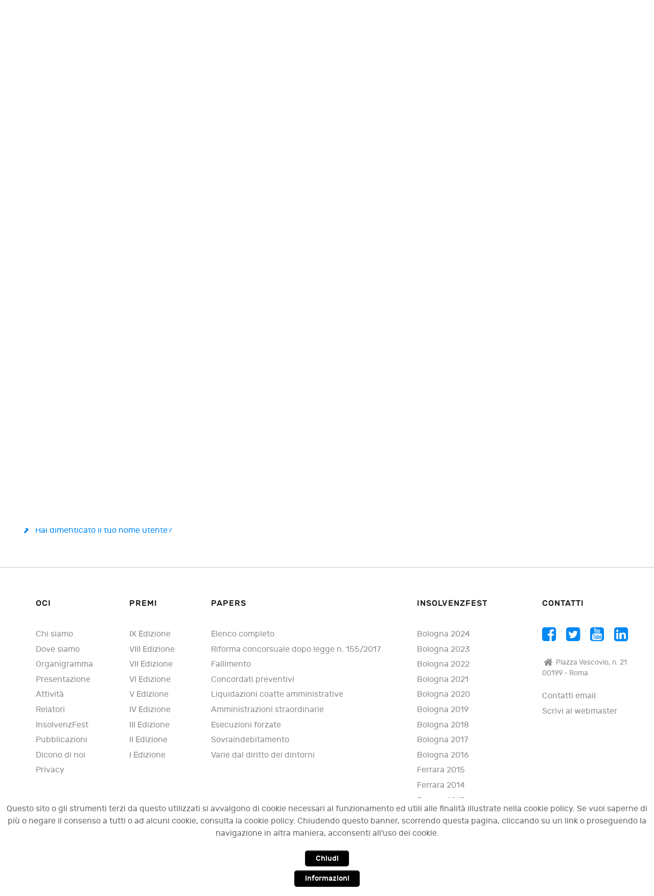

--- FILE ---
content_type: text/html; charset=utf-8
request_url: https://www.osservatorio-oci.org/index.php?option=com_users&view=login&return=aHR0cHM6Ly93d3cub3NzZXJ2YXRvcmlvLW9jaS5vcmcvaW5kZXgucGhwP29wdGlvbj1jb21fZ2l1cmlzcHJ1ZGVuemEmdmlldz1hcnRpY29sbyZ0YXNrPW1hc3NpbWVfY2Mmc3Vidmlldz1hcnRpY29sbyZpZD0xMDYwJkl0ZW1pZD03MzU=
body_size: 23252
content:
                            <!DOCTYPE html>
<html prefix="og: http://ogp.me/ns#" lang="it-IT" dir="ltr">
        <head>
    
            <meta name="viewport" content="width=device-width, initial-scale=1.0">
        <meta http-equiv="X-UA-Compatible" content="IE=edge" />
        

        
            
         <meta charset="utf-8" />
	<meta name="generator" content="Joomla! - Open Source Content Management" />
	<title>OCI - Osservatorio sulle crisi d'impresa</title>
	<link href="/favicon.ico" rel="shortcut icon" type="image/vnd.microsoft.icon" />
	<link href="/media/system/css/modal.css?4e63c481c4e5e7e23aa462b0d32cb4ef" rel="stylesheet" />
	<link href="https://cdn.jsdelivr.net/npm/simple-line-icons@2.4.1/css/simple-line-icons.css" rel="stylesheet" />
	<link href="/components/com_k2/css/k2.css?v=2.10.3&b=20200429" rel="stylesheet" />
	<link href="/plugins/system/rokbox/assets/styles/rokbox.css" rel="stylesheet" />
	<link href="/media/gantry5/assets/css/lightcase.css" rel="stylesheet" />
	<link href="/media/gantry5/engines/nucleus/css-compiled/nucleus.css" rel="stylesheet" />
	<link href="/templates/rt_notio/custom/css-compiled/notio_25.css" rel="stylesheet" />
	<link href="/media/gantry5/assets/css/bootstrap-gantry.css" rel="stylesheet" />
	<link href="/media/gantry5/engines/nucleus/css-compiled/joomla.css" rel="stylesheet" />
	<link href="/media/jui/css/icomoon.css" rel="stylesheet" />
	<link href="/media/gantry5/assets/css/font-awesome.min.css" rel="stylesheet" />
	<link href="/templates/rt_notio/custom/css-compiled/notio-joomla_25.css" rel="stylesheet" />
	<link href="/templates/rt_notio/custom/css-compiled/custom_25.css" rel="stylesheet" />
	<link href="/templates/rt_notio/css/animate.css" rel="stylesheet" />
	<link href="https://www.osservatorio-oci.org/plugins/system/fmalertcookies/assets/css/bootstrap.min.css" rel="stylesheet" />
	<link href="https://www.osservatorio-oci.org/plugins/system/fmalertcookies/assets/css/custom.css" rel="stylesheet" />
	<script type="application/json" class="joomla-script-options new">{"csrf.token":"fd56cf36058ee532892e40aacc3cd022","system.paths":{"root":"","base":""},"system.keepalive":{"interval":1740000,"uri":"\/index.php?option=com_ajax&amp;format=json"},"joomla.jtext":{"JLIB_FORM_FIELD_INVALID":"Campo non valido:&#160"}}</script>
	<script src="/media/system/js/mootools-core.js?4e63c481c4e5e7e23aa462b0d32cb4ef"></script>
	<script src="/media/system/js/core.js?4e63c481c4e5e7e23aa462b0d32cb4ef"></script>
	<script src="/media/system/js/mootools-more.js?4e63c481c4e5e7e23aa462b0d32cb4ef"></script>
	<script src="/media/system/js/modal.js?4e63c481c4e5e7e23aa462b0d32cb4ef"></script>
	<script src="/media/jui/js/jquery.min.js?4e63c481c4e5e7e23aa462b0d32cb4ef"></script>
	<script src="/media/jui/js/jquery-noconflict.js?4e63c481c4e5e7e23aa462b0d32cb4ef"></script>
	<script src="/media/jui/js/jquery-migrate.min.js?4e63c481c4e5e7e23aa462b0d32cb4ef"></script>
	<script src="/media/k2/assets/js/k2.frontend.js?v=2.10.3&b=20200429&sitepath=/"></script>
	<!--[if lt IE 9]><script src="/media/system/js/polyfill.event.js?4e63c481c4e5e7e23aa462b0d32cb4ef"></script><![endif]-->
	<script src="/media/system/js/keepalive.js?4e63c481c4e5e7e23aa462b0d32cb4ef"></script>
	<script src="/media/system/js/punycode.js?4e63c481c4e5e7e23aa462b0d32cb4ef"></script>
	<script src="/media/system/js/validate.js?4e63c481c4e5e7e23aa462b0d32cb4ef"></script>
	<!--[if lt IE 9]><script src="/media/system/js/html5fallback.js?4e63c481c4e5e7e23aa462b0d32cb4ef"></script><![endif]-->
	<script src="/plugins/system/rokbox/assets/js/rokbox.js"></script>
	<script src="/media/jui/js/bootstrap.min.js?4e63c481c4e5e7e23aa462b0d32cb4ef"></script>
	<script src="/media/jui/js/jquery.ui.core.min.js?4e63c481c4e5e7e23aa462b0d32cb4ef"></script>
	<script>

		jQuery(function($) {
			SqueezeBox.initialize({});
			initSqueezeBox();
			$(document).on('subform-row-add', initSqueezeBox);

			function initSqueezeBox(event, container)
			{
				SqueezeBox.assign($(container || document).find('a.modal').get(), {
					parse: 'rel'
				});
			}
		});

		window.jModalClose = function () {
			SqueezeBox.close();
		};

		// Add extra modal close functionality for tinyMCE-based editors
		document.onreadystatechange = function () {
			if (document.readyState == 'interactive' && typeof tinyMCE != 'undefined' && tinyMCE)
			{
				if (typeof window.jModalClose_no_tinyMCE === 'undefined')
				{
					window.jModalClose_no_tinyMCE = typeof(jModalClose) == 'function'  ?  jModalClose  :  false;

					jModalClose = function () {
						if (window.jModalClose_no_tinyMCE) window.jModalClose_no_tinyMCE.apply(this, arguments);
						tinyMCE.activeEditor.windowManager.close();
					};
				}

				if (typeof window.SqueezeBoxClose_no_tinyMCE === 'undefined')
				{
					if (typeof(SqueezeBox) == 'undefined')  SqueezeBox = {};
					window.SqueezeBoxClose_no_tinyMCE = typeof(SqueezeBox.close) == 'function'  ?  SqueezeBox.close  :  false;

					SqueezeBox.close = function () {
						if (window.SqueezeBoxClose_no_tinyMCE)  window.SqueezeBoxClose_no_tinyMCE.apply(this, arguments);
						tinyMCE.activeEditor.windowManager.close();
					};
				}
			}
		};
		if (typeof RokBoxSettings == 'undefined') RokBoxSettings = {pc: '100'};jQuery(function($){ initTooltips(); $("body").on("subform-row-add", initTooltips); function initTooltips (event, container) { container = container || document;$(container).find(".hasTooltip").tooltip({"html": true,"container": "body"});} });
	</script>
	<!-- Joomla Facebook Integration Begin -->
<script type='text/javascript'>
!function(f,b,e,v,n,t,s){if(f.fbq)return;n=f.fbq=function(){n.callMethod?
n.callMethod.apply(n,arguments):n.queue.push(arguments)};if(!f._fbq)f._fbq=n;
n.push=n;n.loaded=!0;n.version='2.0';n.queue=[];t=b.createElement(e);t.async=!0;
t.src=v;s=b.getElementsByTagName(e)[0];s.parentNode.insertBefore(t,s)}(window,
document,'script','https://connect.facebook.net/en_US/fbevents.js');
fbq('init', '659838107812558', {}, {agent: 'pljoomla'});
fbq('track', 'PageView');
</script>
<noscript>
<img height="1" width="1" style="display:none" alt="fbpx"
src="https://www.facebook.com/tr?id=659838107812558&ev=PageView&noscript=1"/>
</noscript>
<!-- DO NOT MODIFY -->
<!-- Joomla Facebook Integration end -->

    
                
</head>

    <body class="gantry fullwidth site com_users view-login no-layout no-task dir-ltr outline-25 g-offcanvas-left g-default g-style-preset7">
        
                    

        <div id="g-offcanvas"  data-g-offcanvas-swipe="0" data-g-offcanvas-css3="1">
                        <div class="g-grid">                        

        <div class="g-block size-100">
             <div id="mobile-menu-5332-particle" class="g-content g-particle">            <div id="g-mobilemenu-container" data-g-menu-breakpoint="60rem"></div>
            </div>
        </div>
            </div>
    </div>
        <div id="g-page-surround">
            <div class="g-offcanvas-hide g-offcanvas-toggle" role="navigation" data-offcanvas-toggle aria-controls="g-offcanvas" aria-expanded="false"><i class="fa fa-fw fa-bars"></i></div>                        

                                            
                <section id="g-navigation" class="section-horizontal-paddings g-default-navigation">
                                        <div class="g-grid">                        

        <div class="g-block size-20 oci-logocont">
             <div id="logo-3803-particle" class="g-content g-particle">            <a href="/" target="_self" title="OCI" aria-label="OCI" rel="home" class="g-logo oci-logo">
                        <img src="/images/oci/logo/OCI_IF_logo_bianco.png"  alt="OCI" class="hidden-phone"  />
                        <img src="/images/oci/logo/OCI_IF_logo_bianco_mobile.png"  alt="OCI" class="visible-phone" />
                
            </a>
            </div>
        </div>
                    

        <div class="g-block size-70 align-right nopaddingall">
             <div id="menu-1615-particle" class="g-content g-particle">            <nav class="g-main-nav" data-g-hover-expand="true">
        <ul class="g-toplevel">
                                                                                                                
        
                
        
                
        
        <li class="g-menu-item g-menu-item-type-component g-menu-item-101 active g-standard  ">
                            <a class="g-menu-item-container" href="/index.php?option=com_content&amp;view=featured&amp;Itemid=101">
                                                                <span class="g-menu-item-content">
                                    <span class="g-menu-item-title">Home</span>
            
                    </span>
                                                </a>
                                </li>
    
                                                                                                
        
                
        
                
        
        <li class="g-menu-item g-menu-item-type-alias g-menu-item-727 g-parent g-standard g-menu-item-link-parent " style="position: relative;">
                            <a class="g-menu-item-container" href="/index.php?option=com_giurisprudenza&amp;view=articoli&amp;lex=Legge%20fallimentare&amp;Itemid=735">
                                                                <span class="g-menu-item-content">
                                    <span class="g-menu-item-title">Testi normativi</span>
            
                    </span>
                    <span class="g-menu-parent-indicator" data-g-menuparent=""></span>                            </a>
                                                                            <ul class="g-dropdown g-inactive g-fade g-dropdown-right" style="width:280px;" data-g-item-width="280px">
            <li class="g-dropdown-column">
                        <div class="g-grid">
                        <div class="g-block size-100">
            <ul class="g-sublevel">
                <li class="g-level-1 g-go-back">
                    <a class="g-menu-item-container" href="#" data-g-menuparent=""><span>Back</span></a>
                </li>
                                                                                                                    
        
                
        
                
        
        <li class="g-menu-item g-menu-item-type-alias g-menu-item-1222  ">
                            <a class="g-menu-item-container" href="/index.php?option=com_giurisprudenza&amp;view=articoli&amp;lex=Codice%20della%20crisi&amp;Itemid=1221">
                                                                <span class="g-menu-item-content">
                                    <span class="g-menu-item-title">Codice della crisi</span>
            
                    </span>
                                                </a>
                                </li>
    
                                                                                                
        
                
        
                
        
        <li class="g-menu-item g-menu-item-type-alias g-menu-item-932  ">
                            <a class="g-menu-item-container" href="/index.php?option=com_giurisprudenza&amp;view=articoli&amp;lex=Legge%20fallimentare&amp;Itemid=735">
                                                                <span class="g-menu-item-content">
                                    <span class="g-menu-item-title">Legge Fallimentare</span>
            
                    </span>
                                                </a>
                                </li>
    
                                                                                                
        
                
        
                
        
        <li class="g-menu-item g-menu-item-type-alias g-menu-item-1216  ">
                            <a class="g-menu-item-container" href="/index.php?option=com_giurisprudenza&amp;view=articoli&amp;lex=L.%2021%20ottobre%202021,%20n.%20147&amp;Itemid=1215">
                                                                <span class="g-menu-item-content">
                                    <span class="g-menu-item-title">Legge 21/10/2021, n. 147</span>
            
                    </span>
                                                </a>
                                </li>
    
                                                                                                
        
                
        
                
        
        <li class="g-menu-item g-menu-item-type-alias g-menu-item-933  ">
                            <a class="g-menu-item-container" href="/index.php?option=com_giurisprudenza&amp;view=articoli&amp;lex=L.%2018%20febbraio%202004,%20n.%2039&amp;Itemid=737">
                                                                <span class="g-menu-item-content">
                                    <span class="g-menu-item-title">Legge 18/02/2004, n. 39</span>
            
                    </span>
                                                </a>
                                </li>
    
                                                                                                
        
                
        
                
        
        <li class="g-menu-item g-menu-item-type-alias g-menu-item-934  ">
                            <a class="g-menu-item-container" href="/index.php?option=com_giurisprudenza&amp;view=articoli&amp;lex=D.Lgs.%208%20luglio%201999,%20n.%20270&amp;Itemid=738">
                                                                <span class="g-menu-item-content">
                                    <span class="g-menu-item-title">D.Lgs. 8/07/1999, n. 270</span>
            
                    </span>
                                                </a>
                                </li>
    
                                                                                                
        
                
        
                
        
        <li class="g-menu-item g-menu-item-type-alias g-menu-item-935  ">
                            <a class="g-menu-item-container" href="/index.php?option=com_giurisprudenza&amp;view=articoli&amp;lex=L.%2027%20gennaio%202012,%20n.%203&amp;Itemid=739">
                                                                <span class="g-menu-item-content">
                                    <span class="g-menu-item-title">L. 27 gennaio 2012, n. 3</span>
            
                    </span>
                                                </a>
                                </li>
    
    
            </ul>
        </div>
            </div>

            </li>
        </ul>
            </li>
    
                                                                                                
        
                
        
                
        
        <li class="g-menu-item g-menu-item-type-component g-menu-item-706 g-parent g-standard g-menu-item-link-parent " style="position: relative;">
                            <a class="g-menu-item-container" href="/index.php?option=com_k2&amp;view=itemlist&amp;layout=category&amp;task=category&amp;id=10&amp;Itemid=706">
                                                                <span class="g-menu-item-content">
                                    <span class="g-menu-item-title">Papers</span>
            
                    </span>
                    <span class="g-menu-parent-indicator" data-g-menuparent=""></span>                            </a>
                                                                            <ul class="g-dropdown g-inactive g-fade g-dropdown-right" style="width:250px;" data-g-item-width="250px">
            <li class="g-dropdown-column">
                        <div class="g-grid">
                        <div class="g-block size-100">
            <ul class="g-sublevel">
                <li class="g-level-1 g-go-back">
                    <a class="g-menu-item-container" href="#" data-g-menuparent=""><span>Back</span></a>
                </li>
                                                                                                                    
        
                
        
                
        
        <li class="g-menu-item g-menu-item-type-component g-menu-item-795  ">
                            <a class="g-menu-item-container" href="/index.php?option=com_k2&amp;view=itemlist&amp;layout=category&amp;task=category&amp;id=10&amp;Itemid=795">
                                                                <span class="g-menu-item-content">
                                    <span class="g-menu-item-title">Elenco completo</span>
            
                    </span>
                                                </a>
                                </li>
    
                                                                                                
        
                
        
                
        
        <li class="g-menu-item g-menu-item-type-component g-menu-item-796  ">
                            <a class="g-menu-item-container" href="/index.php?option=com_k2&amp;view=itemlist&amp;layout=category&amp;task=category&amp;id=21&amp;Itemid=796">
                                                                <span class="g-menu-item-content">
                                    <span class="g-menu-item-title">Fallimento</span>
            
                    </span>
                                                </a>
                                </li>
    
                                                                                                
        
                
        
                
        
        <li class="g-menu-item g-menu-item-type-component g-menu-item-797  ">
                            <a class="g-menu-item-container" href="/index.php?option=com_k2&amp;view=itemlist&amp;layout=category&amp;task=category&amp;id=20&amp;Itemid=797">
                                                                <span class="g-menu-item-content">
                                    <span class="g-menu-item-title">Concordati preventivi</span>
            
                    </span>
                                                </a>
                                </li>
    
                                                                                                
        
                
        
                
        
        <li class="g-menu-item g-menu-item-type-component g-menu-item-798  ">
                            <a class="g-menu-item-container" href="/index.php?option=com_k2&amp;view=itemlist&amp;layout=category&amp;task=category&amp;id=24&amp;Itemid=798">
                                                                <span class="g-menu-item-content">
                                    <span class="g-menu-item-title">Liquidazioni coatte amministrative</span>
            
                    </span>
                                                </a>
                                </li>
    
                                                                                                
        
                
        
                
        
        <li class="g-menu-item g-menu-item-type-component g-menu-item-799  ">
                            <a class="g-menu-item-container" href="/index.php?option=com_k2&amp;view=itemlist&amp;layout=category&amp;task=category&amp;id=22&amp;Itemid=799">
                                                                <span class="g-menu-item-content">
                                    <span class="g-menu-item-title">Amministrazioni straordinarie</span>
            
                    </span>
                                                </a>
                                </li>
    
                                                                                                
        
                
        
                
        
        <li class="g-menu-item g-menu-item-type-component g-menu-item-800  ">
                            <a class="g-menu-item-container" href="/index.php?option=com_k2&amp;view=itemlist&amp;layout=category&amp;task=category&amp;id=23&amp;Itemid=800">
                                                                <span class="g-menu-item-content">
                                    <span class="g-menu-item-title">Esecuzioni forzate</span>
            
                    </span>
                                                </a>
                                </li>
    
                                                                                                
        
                
        
                
        
        <li class="g-menu-item g-menu-item-type-component g-menu-item-802  ">
                            <a class="g-menu-item-container" href="/index.php?option=com_k2&amp;view=itemlist&amp;layout=category&amp;task=category&amp;id=26&amp;Itemid=802">
                                                                <span class="g-menu-item-content">
                                    <span class="g-menu-item-title">Sovraindebitamento</span>
            
                    </span>
                                                </a>
                                </li>
    
                                                                                                
        
                
        
                
        
        <li class="g-menu-item g-menu-item-type-component g-menu-item-801  ">
                            <a class="g-menu-item-container" href="/index.php?option=com_k2&amp;view=itemlist&amp;layout=category&amp;task=category&amp;id=25&amp;Itemid=801">
                                                                <span class="g-menu-item-content">
                                    <span class="g-menu-item-title">Varie dal diritto dei dintorni</span>
            
                    </span>
                                                </a>
                                </li>
    
                                                                                                
        
                
        
                
        
        <li class="g-menu-item g-menu-item-type-component g-menu-item-1106  ">
                            <a class="g-menu-item-container" href="/index.php?option=com_k2&amp;view=itemlist&amp;layout=category&amp;task=category&amp;id=82&amp;Itemid=1106">
                                                                <span class="g-menu-item-content">
                                    <span class="g-menu-item-title">Riforma concorsuale dopo legge n. 155/2017</span>
            
                    </span>
                                                </a>
                                </li>
    
    
            </ul>
        </div>
            </div>

            </li>
        </ul>
            </li>
    
                                                                                                
        
                
        
                
        
        <li class="g-menu-item g-menu-item-type-heading g-menu-item-1239 g-parent g-standard  ">
                            <div class="g-menu-item-container" data-g-menuparent="">                                                                            <span class="g-nav-header g-menu-item-content">            <span class="g-menu-item-title">Gruppi tematici</span>
            </span>
                                        <span class="g-menu-parent-indicator"></span>                            </div>                                                                <ul class="g-dropdown g-inactive g-fade g-dropdown-right">
            <li class="g-dropdown-column">
                        <div class="g-grid">
                        <div class="g-block size-100">
            <ul class="g-sublevel">
                <li class="g-level-1 g-go-back">
                    <a class="g-menu-item-container" href="#" data-g-menuparent=""><span>Back</span></a>
                </li>
                                                                                                                    
        
                
        
                
        
        <li class="g-menu-item g-menu-item-type-alias g-menu-item-1131  ">
                            <a class="g-menu-item-container" href="/index.php?option=com_giurisprudenza&amp;view=articoli&amp;layout=adi&amp;lex=Legge%20fallimentare&amp;Itemid=847">
                                                                <span class="g-menu-item-content">
                                    <span class="g-menu-item-title">Insolvency</span>
            
                    </span>
                                                </a>
                                </li>
    
                                                                                                
        
                
        
                
        
        <li class="g-menu-item g-menu-item-type-alias g-menu-item-728  ">
                            <a class="g-menu-item-container" href="/index.php?Itemid=708">
                                                                <span class="g-menu-item-content">
                                    <span class="g-menu-item-title">Receivership</span>
            
                    </span>
                                                </a>
                                </li>
    
    
            </ul>
        </div>
            </div>

            </li>
        </ul>
            </li>
    
                                                                                                
        
                
        
                
        
        <li class="g-menu-item g-menu-item-type-alias g-menu-item-208 g-parent g-standard g-menu-item-link-parent " style="position: relative;">
                            <a class="g-menu-item-container" href="/index.php?option=com_k2&amp;view=itemlist&amp;layout=category&amp;task=category&amp;id=59&amp;Itemid=965">
                                                                <span class="g-menu-item-content">
                                    <span class="g-menu-item-title">Eventi</span>
            
                    </span>
                    <span class="g-menu-parent-indicator" data-g-menuparent=""></span>                            </a>
                                                                            <ul class="g-dropdown g-inactive g-fade g-dropdown-right" style="width:220px;" data-g-item-width="220px">
            <li class="g-dropdown-column">
                        <div class="g-grid">
                        <div class="g-block size-100">
            <ul class="g-sublevel">
                <li class="g-level-1 g-go-back">
                    <a class="g-menu-item-container" href="#" data-g-menuparent=""><span>Back</span></a>
                </li>
                                                                                                                    
        
                
        
                
        
        <li class="g-menu-item g-menu-item-type-component g-menu-item-965  ">
                            <a class="g-menu-item-container" href="/index.php?option=com_k2&amp;view=itemlist&amp;layout=category&amp;task=category&amp;id=59&amp;Itemid=965">
                                                                <span class="g-menu-item-content">
                                    <span class="g-menu-item-title">Prossimi eventi</span>
            
                    </span>
                                                </a>
                                </li>
    
                                                                                                
        
                
        
                
        
        <li class="g-menu-item g-menu-item-type-heading g-menu-item-966 g-parent  " style="position: relative;">
                            <div class="g-menu-item-container" data-g-menuparent="">                                                                            <span class="g-nav-header g-menu-item-content">            <span class="g-menu-item-title">Archivio eventi</span>
            </span>
                                        <span class="g-menu-parent-indicator"></span>                            </div>                                                                <ul class="g-dropdown g-inactive g-fade g-dropdown-left" style="width:80px;" data-g-item-width="80px">
            <li class="g-dropdown-column">
                        <div class="g-grid">
                        <div class="g-block size-100">
            <ul class="g-sublevel">
                <li class="g-level-2 g-go-back">
                    <a class="g-menu-item-container" href="#" data-g-menuparent=""><span>Back</span></a>
                </li>
                                                                                                                    
        
                
        
                
        
        <li class="g-menu-item g-menu-item-type-component g-menu-item-1278  ">
                            <a class="g-menu-item-container" href="/index.php?option=com_k2&amp;view=itemlist&amp;layout=category&amp;task=category&amp;id=94&amp;Itemid=1278">
                                                                <span class="g-menu-item-content">
                                    <span class="g-menu-item-title">2025</span>
            
                    </span>
                                                </a>
                                </li>
    
                                                                                                
        
                
        
                
        
        <li class="g-menu-item g-menu-item-type-component g-menu-item-1266  ">
                            <a class="g-menu-item-container" href="/index.php?option=com_k2&amp;view=itemlist&amp;layout=category&amp;task=category&amp;id=93&amp;Itemid=1266">
                                                                <span class="g-menu-item-content">
                                    <span class="g-menu-item-title">2024</span>
            
                    </span>
                                                </a>
                                </li>
    
                                                                                                
        
                
        
                
        
        <li class="g-menu-item g-menu-item-type-component g-menu-item-1261  ">
                            <a class="g-menu-item-container" href="/index.php?option=com_k2&amp;view=itemlist&amp;layout=category&amp;task=category&amp;id=92&amp;Itemid=1261">
                                                                <span class="g-menu-item-content">
                                    <span class="g-menu-item-title">2023</span>
            
                    </span>
                                                </a>
                                </li>
    
                                                                                                
        
                
        
                
        
        <li class="g-menu-item g-menu-item-type-component g-menu-item-1220  ">
                            <a class="g-menu-item-container" href="/index.php?option=com_k2&amp;view=itemlist&amp;layout=category&amp;task=category&amp;id=91&amp;Itemid=1220">
                                                                <span class="g-menu-item-content">
                                    <span class="g-menu-item-title">2022</span>
            
                    </span>
                                                </a>
                                </li>
    
                                                                                                
        
                
        
                
        
        <li class="g-menu-item g-menu-item-type-component g-menu-item-1210  ">
                            <a class="g-menu-item-container" href="/index.php?option=com_k2&amp;view=itemlist&amp;layout=category&amp;task=category&amp;id=90&amp;Itemid=1210">
                                                                <span class="g-menu-item-content">
                                    <span class="g-menu-item-title">2021</span>
            
                    </span>
                                                </a>
                                </li>
    
                                                                                                
        
                
        
                
        
        <li class="g-menu-item g-menu-item-type-component g-menu-item-1186  ">
                            <a class="g-menu-item-container" href="/index.php?option=com_k2&amp;view=itemlist&amp;layout=category&amp;task=category&amp;id=89&amp;Itemid=1186">
                                                                <span class="g-menu-item-content">
                                    <span class="g-menu-item-title">2020</span>
            
                    </span>
                                                </a>
                                </li>
    
                                                                                                
        
                
        
                
        
        <li class="g-menu-item g-menu-item-type-component g-menu-item-1108  ">
                            <a class="g-menu-item-container" href="/index.php?option=com_k2&amp;view=itemlist&amp;layout=category&amp;task=category&amp;id=83&amp;Itemid=1108">
                                                                <span class="g-menu-item-content">
                                    <span class="g-menu-item-title">2019</span>
            
                    </span>
                                                </a>
                                </li>
    
                                                                                                
        
                
        
                
        
        <li class="g-menu-item g-menu-item-type-component g-menu-item-1051  ">
                            <a class="g-menu-item-container visible-large" href="/index.php?option=com_k2&amp;view=itemlist&amp;layout=category&amp;task=category&amp;id=81&amp;Itemid=1051">
                                                                <span class="g-menu-item-content">
                                    <span class="g-menu-item-title">2018</span>
            
                    </span>
                                                </a>
                                </li>
    
                                                                                                
        
                
        
                
        
        <li class="g-menu-item g-menu-item-type-component g-menu-item-962  ">
                            <a class="g-menu-item-container" href="/index.php?option=com_k2&amp;view=itemlist&amp;layout=category&amp;task=category&amp;id=68&amp;Itemid=962">
                                                                <span class="g-menu-item-content">
                                    <span class="g-menu-item-title">2017</span>
            
                    </span>
                                                </a>
                                </li>
    
                                                                                                
        
                
        
                
        
        <li class="g-menu-item g-menu-item-type-component g-menu-item-897  ">
                            <a class="g-menu-item-container" href="/index.php?option=com_k2&amp;view=itemlist&amp;layout=category&amp;task=category&amp;id=67&amp;Itemid=897">
                                                                <span class="g-menu-item-content">
                                    <span class="g-menu-item-title">2016</span>
            
                    </span>
                                                </a>
                                </li>
    
                                                                                                
        
                
        
                
        
        <li class="g-menu-item g-menu-item-type-component g-menu-item-887  ">
                            <a class="g-menu-item-container" href="/index.php?option=com_k2&amp;view=itemlist&amp;layout=category&amp;task=category&amp;id=60&amp;Itemid=887">
                                                                <span class="g-menu-item-content">
                                    <span class="g-menu-item-title">2015</span>
            
                    </span>
                                                </a>
                                </li>
    
                                                                                                
        
                
        
                
        
        <li class="g-menu-item g-menu-item-type-component g-menu-item-888  ">
                            <a class="g-menu-item-container" href="/index.php?option=com_k2&amp;view=itemlist&amp;layout=category&amp;task=category&amp;id=61&amp;Itemid=888">
                                                                <span class="g-menu-item-content">
                                    <span class="g-menu-item-title">2014</span>
            
                    </span>
                                                </a>
                                </li>
    
                                                                                                
        
                
        
                
        
        <li class="g-menu-item g-menu-item-type-component g-menu-item-889  ">
                            <a class="g-menu-item-container" href="/index.php?option=com_k2&amp;view=itemlist&amp;layout=category&amp;task=category&amp;id=62&amp;Itemid=889">
                                                                <span class="g-menu-item-content">
                                    <span class="g-menu-item-title">2013</span>
            
                    </span>
                                                </a>
                                </li>
    
                                                                                                
        
                
        
                
        
        <li class="g-menu-item g-menu-item-type-component g-menu-item-893  ">
                            <a class="g-menu-item-container" href="/index.php?option=com_k2&amp;view=itemlist&amp;layout=category&amp;task=category&amp;id=63&amp;Itemid=893">
                                                                <span class="g-menu-item-content">
                                    <span class="g-menu-item-title">2012</span>
            
                    </span>
                                                </a>
                                </li>
    
                                                                                                
        
                
        
                
        
        <li class="g-menu-item g-menu-item-type-component g-menu-item-890  ">
                            <a class="g-menu-item-container" href="/index.php?option=com_k2&amp;view=itemlist&amp;layout=category&amp;task=category&amp;id=64&amp;Itemid=890">
                                                                <span class="g-menu-item-content">
                                    <span class="g-menu-item-title">2011</span>
            
                    </span>
                                                </a>
                                </li>
    
                                                                                                
        
                
        
                
        
        <li class="g-menu-item g-menu-item-type-component g-menu-item-891  ">
                            <a class="g-menu-item-container" href="/index.php?option=com_k2&amp;view=itemlist&amp;layout=category&amp;task=category&amp;id=65&amp;Itemid=891">
                                                                <span class="g-menu-item-content">
                                    <span class="g-menu-item-title">2010</span>
            
                    </span>
                                                </a>
                                </li>
    
                                                                                                
        
                
        
                
        
        <li class="g-menu-item g-menu-item-type-component g-menu-item-892  ">
                            <a class="g-menu-item-container" href="/index.php?option=com_k2&amp;view=itemlist&amp;layout=category&amp;task=category&amp;id=66&amp;Itemid=892">
                                                                <span class="g-menu-item-content">
                                    <span class="g-menu-item-title">2009</span>
            
                    </span>
                                                </a>
                                </li>
    
    
            </ul>
        </div>
            </div>

            </li>
        </ul>
            </li>
    
                                                                                                
        
                
        
                
        
        <li class="g-menu-item g-menu-item-type-component g-menu-item-414 g-parent g-menu-item-link-parent " style="position: relative;">
                            <a class="g-menu-item-container" href="/index.php?option=com_k2&amp;view=itemlist&amp;layout=category&amp;task=category&amp;id=15&amp;Itemid=414">
                                                                <span class="g-menu-item-content">
                                    <span class="g-menu-item-title">Gallerie video</span>
            
                    </span>
                    <span class="g-menu-parent-indicator" data-g-menuparent=""></span>                            </a>
                                                                            <ul class="g-dropdown g-inactive g-fade g-dropdown-left" style="width:80px;" data-g-item-width="80px">
            <li class="g-dropdown-column">
                        <div class="g-grid">
                        <div class="g-block size-100">
            <ul class="g-sublevel">
                <li class="g-level-2 g-go-back">
                    <a class="g-menu-item-container" href="#" data-g-menuparent=""><span>Back</span></a>
                </li>
                                                                                                                    
        
                
        
                
        
        <li class="g-menu-item g-menu-item-type-url g-menu-item-1279 g-parent g-menu-item-link-parent " style="position: relative;">
                            <a class="g-menu-item-container" href="#">
                                                                <span class="g-menu-item-content">
                                    <span class="g-menu-item-title">2025</span>
            
                    </span>
                    <span class="g-menu-parent-indicator" data-g-menuparent=""></span>                            </a>
                                                                            <ul class="g-dropdown g-inactive g-fade g-dropdown-left" style="width:300px;" data-g-item-width="300px">
            <li class="g-dropdown-column">
                        <div class="g-grid">
                        <div class="g-block size-100">
            <ul class="g-sublevel">
                <li class="g-level-3 g-go-back">
                    <a class="g-menu-item-container" href="#" data-g-menuparent=""><span>Back</span></a>
                </li>
                                                                                                                    
        
                
        
                
        
        <li class="g-menu-item g-menu-item-type-component g-menu-item-1284  ">
                            <a class="g-menu-item-container" href="/index.php?option=com_k2&amp;view=item&amp;layout=item&amp;id=1110&amp;Itemid=1284">
                                                                <span class="g-menu-item-content">
                                    <span class="g-menu-item-title">Convegno Firenze 2025</span>
            
                    </span>
                                                </a>
                                </li>
    
                                                                                                
        
                
        
                
        
        <li class="g-menu-item g-menu-item-type-alias g-menu-item-1282  ">
                            <a class="g-menu-item-container" href="/index.php?option=com_k2&amp;view=item&amp;layout=item&amp;id=1106&amp;Itemid=1283">
                                                                <span class="g-menu-item-content">
                                    <span class="g-menu-item-title">InsolvenzFest 2025</span>
            
                    </span>
                                                </a>
                                </li>
    
                                                                                                
        
                
        
                
        
        <li class="g-menu-item g-menu-item-type-component g-menu-item-1280  ">
                            <a class="g-menu-item-container" href="/index.php?option=com_k2&amp;view=item&amp;layout=item&amp;id=1070&amp;Itemid=1280">
                                                                <span class="g-menu-item-content">
                                    <span class="g-menu-item-title">Convegno Bari 2025</span>
            
                    </span>
                                                </a>
                                </li>
    
    
            </ul>
        </div>
            </div>

            </li>
        </ul>
            </li>
    
                                                                                                
        
                
        
                
        
        <li class="g-menu-item g-menu-item-type-url g-menu-item-1267 g-parent g-menu-item-link-parent " style="position: relative;">
                            <a class="g-menu-item-container" href="#">
                                                                <span class="g-menu-item-content">
                                    <span class="g-menu-item-title">2024</span>
            
                    </span>
                    <span class="g-menu-parent-indicator" data-g-menuparent=""></span>                            </a>
                                                                            <ul class="g-dropdown g-inactive g-fade g-dropdown-left" style="width:300px;" data-g-item-width="300px">
            <li class="g-dropdown-column">
                        <div class="g-grid">
                        <div class="g-block size-100">
            <ul class="g-sublevel">
                <li class="g-level-3 g-go-back">
                    <a class="g-menu-item-container" href="#" data-g-menuparent=""><span>Back</span></a>
                </li>
                                                                                                                    
        
                
        
                
        
        <li class="g-menu-item g-menu-item-type-component g-menu-item-1277  ">
                            <a class="g-menu-item-container" href="/index.php?option=com_k2&amp;view=item&amp;layout=item&amp;id=1055&amp;Itemid=1277">
                                                                <span class="g-menu-item-content">
                                    <span class="g-menu-item-title">Convegno Firenze 2024</span>
            
                    </span>
                                                </a>
                                </li>
    
                                                                                                
        
                
        
                
        
        <li class="g-menu-item g-menu-item-type-alias g-menu-item-1275  ">
                            <a class="g-menu-item-container" href="/index.php?option=com_k2&amp;view=item&amp;layout=item&amp;id=1045&amp;Itemid=1276">
                                                                <span class="g-menu-item-content">
                                    <span class="g-menu-item-title">InsolvenzFest 2024</span>
            
                    </span>
                                                </a>
                                </li>
    
                                                                                                
        
                
        
                
        
        <li class="g-menu-item g-menu-item-type-component g-menu-item-1274  ">
                            <a class="g-menu-item-container" href="/index.php?option=com_k2&amp;view=item&amp;layout=item&amp;id=1014&amp;Itemid=1274">
                                                                <span class="g-menu-item-content">
                                    <span class="g-menu-item-title">Convegno Catania 2024</span>
            
                    </span>
                                                </a>
                                </li>
    
                                                                                                
        
                
        
                
        
        <li class="g-menu-item g-menu-item-type-component g-menu-item-1273  ">
                            <a class="g-menu-item-container" href="/index.php?option=com_k2&amp;view=item&amp;layout=item&amp;id=1013&amp;Itemid=1273">
                                                                <span class="g-menu-item-content">
                                    <span class="g-menu-item-title">Convegno Vicenza 2024</span>
            
                    </span>
                                                </a>
                                </li>
    
                                                                                                
        
                
        
                
        
        <li class="g-menu-item g-menu-item-type-component g-menu-item-1268  ">
                            <a class="g-menu-item-container" href="/index.php?option=com_k2&amp;view=item&amp;layout=item&amp;id=1011&amp;Itemid=1268">
                                                                <span class="g-menu-item-content">
                                    <span class="g-menu-item-title">Convegno Bari 2024</span>
            
                    </span>
                                                </a>
                                </li>
    
    
            </ul>
        </div>
            </div>

            </li>
        </ul>
            </li>
    
                                                                                                
        
                
        
                
        
        <li class="g-menu-item g-menu-item-type-url g-menu-item-1259 g-parent g-menu-item-link-parent " style="position: relative;">
                            <a class="g-menu-item-container" href="#">
                                                                <span class="g-menu-item-content">
                                    <span class="g-menu-item-title">2023</span>
            
                    </span>
                    <span class="g-menu-parent-indicator" data-g-menuparent=""></span>                            </a>
                                                                            <ul class="g-dropdown g-inactive g-fade g-dropdown-left" style="width:300px;" data-g-item-width="300px">
            <li class="g-dropdown-column">
                        <div class="g-grid">
                        <div class="g-block size-100">
            <ul class="g-sublevel">
                <li class="g-level-3 g-go-back">
                    <a class="g-menu-item-container" href="#" data-g-menuparent=""><span>Back</span></a>
                </li>
                                                                                                                    
        
                
        
                
        
        <li class="g-menu-item g-menu-item-type-component g-menu-item-1265  ">
                            <a class="g-menu-item-container" href="/index.php?option=com_k2&amp;view=item&amp;layout=item&amp;id=993&amp;Itemid=1265">
                                                                <span class="g-menu-item-content">
                                    <span class="g-menu-item-title">Convegno Firenze 2023</span>
            
                    </span>
                                                </a>
                                </li>
    
                                                                                                
        
                
        
                
        
        <li class="g-menu-item g-menu-item-type-component g-menu-item-1264  ">
                            <a class="g-menu-item-container" href="/index.php?option=com_k2&amp;view=item&amp;layout=item&amp;id=990&amp;Itemid=1264">
                                                                <span class="g-menu-item-content">
                                    <span class="g-menu-item-title">Convegno Ancona 2023</span>
            
                    </span>
                                                </a>
                                </li>
    
                                                                                                
        
                
        
                
        
        <li class="g-menu-item g-menu-item-type-alias g-menu-item-1262  ">
                            <a class="g-menu-item-container" href="/index.php?option=com_k2&amp;view=item&amp;layout=item&amp;id=988&amp;Itemid=1263">
                                                                <span class="g-menu-item-content">
                                    <span class="g-menu-item-title">InsolvenzFest 2023</span>
            
                    </span>
                                                </a>
                                </li>
    
                                                                                                
        
                
        
                
        
        <li class="g-menu-item g-menu-item-type-component g-menu-item-1260  ">
                            <a class="g-menu-item-container" href="/index.php?option=com_k2&amp;view=item&amp;layout=item&amp;id=969&amp;Itemid=1260">
                                                                <span class="g-menu-item-content">
                                    <span class="g-menu-item-title">Convegno Catania 2023</span>
            
                    </span>
                                                </a>
                                </li>
    
    
            </ul>
        </div>
            </div>

            </li>
        </ul>
            </li>
    
                                                                                                
        
                
        
                
        
        <li class="g-menu-item g-menu-item-type-url g-menu-item-1218 g-parent g-menu-item-link-parent " style="position: relative;">
                            <a class="g-menu-item-container" href="#">
                                                                <span class="g-menu-item-content">
                                    <span class="g-menu-item-title">2022</span>
            
                    </span>
                    <span class="g-menu-parent-indicator" data-g-menuparent=""></span>                            </a>
                                                                            <ul class="g-dropdown g-inactive g-fade g-dropdown-left" style="width:300px;" data-g-item-width="300px">
            <li class="g-dropdown-column">
                        <div class="g-grid">
                        <div class="g-block size-100">
            <ul class="g-sublevel">
                <li class="g-level-3 g-go-back">
                    <a class="g-menu-item-container" href="#" data-g-menuparent=""><span>Back</span></a>
                </li>
                                                                                                                    
        
                
        
                
        
        <li class="g-menu-item g-menu-item-type-component g-menu-item-1242  ">
                            <a class="g-menu-item-container" href="/index.php?option=com_k2&amp;view=item&amp;layout=item&amp;id=961&amp;Itemid=1242">
                                                                <span class="g-menu-item-content">
                                    <span class="g-menu-item-title">Convegno Firenze 2022</span>
            
                    </span>
                                                </a>
                                </li>
    
                                                                                                
        
                
        
                
        
        <li class="g-menu-item g-menu-item-type-alias g-menu-item-1226  ">
                            <a class="g-menu-item-container" href="/index.php?option=com_k2&amp;view=item&amp;layout=item&amp;id=921&amp;Itemid=1227">
                                                                <span class="g-menu-item-content">
                                    <span class="g-menu-item-title">InsolvenzFest 2022</span>
            
                    </span>
                                                </a>
                                </li>
    
                                                                                                
        
                
        
                
        
        <li class="g-menu-item g-menu-item-type-component g-menu-item-1224  ">
                            <a class="g-menu-item-container" href="/index.php?option=com_k2&amp;view=item&amp;layout=item&amp;id=924&amp;Itemid=1224">
                                                                <span class="g-menu-item-content">
                                    <span class="g-menu-item-title">Convegno Catania 2022</span>
            
                    </span>
                                                </a>
                                </li>
    
                                                                                                
        
                
        
                
        
        <li class="g-menu-item g-menu-item-type-component g-menu-item-1219  ">
                            <a class="g-menu-item-container" href="/index.php?option=com_k2&amp;view=item&amp;layout=item&amp;id=920&amp;Itemid=1219">
                                                                <span class="g-menu-item-content">
                                    <span class="g-menu-item-title">Convegno Bari 2022</span>
            
                    </span>
                                                </a>
                                </li>
    
    
            </ul>
        </div>
            </div>

            </li>
        </ul>
            </li>
    
                                                                                                
        
                
        
                
        
        <li class="g-menu-item g-menu-item-type-url g-menu-item-1208 g-parent g-menu-item-link-parent " style="position: relative;">
                            <a class="g-menu-item-container" href="#">
                                                                <span class="g-menu-item-content">
                                    <span class="g-menu-item-title">2021</span>
            
                    </span>
                    <span class="g-menu-parent-indicator" data-g-menuparent=""></span>                            </a>
                                                                            <ul class="g-dropdown g-inactive g-fade g-dropdown-left" style="width:300px;" data-g-item-width="300px">
            <li class="g-dropdown-column">
                        <div class="g-grid">
                        <div class="g-block size-100">
            <ul class="g-sublevel">
                <li class="g-level-3 g-go-back">
                    <a class="g-menu-item-container" href="#" data-g-menuparent=""><span>Back</span></a>
                </li>
                                                                                                                    
        
                
        
                
        
        <li class="g-menu-item g-menu-item-type-component g-menu-item-1214  ">
                            <a class="g-menu-item-container" href="/index.php?option=com_k2&amp;view=item&amp;layout=item&amp;id=910&amp;Itemid=1214">
                                                                <span class="g-menu-item-content">
                                    <span class="g-menu-item-title">Convegno Firenze 2021</span>
            
                    </span>
                                                </a>
                                </li>
    
                                                                                                
        
                
        
                
        
        <li class="g-menu-item g-menu-item-type-component g-menu-item-1213  ">
                            <a class="g-menu-item-container" href="/index.php?option=com_k2&amp;view=item&amp;layout=item&amp;id=907&amp;Itemid=1213">
                                                                <span class="g-menu-item-content">
                                    <span class="g-menu-item-title">Convegno Bari 2021</span>
            
                    </span>
                                                </a>
                                </li>
    
                                                                                                
        
                
        
                
        
        <li class="g-menu-item g-menu-item-type-alias g-menu-item-1212  ">
                            <a class="g-menu-item-container" href="/index.php?option=com_k2&amp;view=item&amp;layout=item&amp;id=895&amp;Itemid=1207">
                                                                <span class="g-menu-item-content">
                                    <span class="g-menu-item-title">InsolvenzFest 2021</span>
            
                    </span>
                                                </a>
                                </li>
    
                                                                                                
        
                
        
                
        
        <li class="g-menu-item g-menu-item-type-component g-menu-item-1209  ">
                            <a class="g-menu-item-container" href="/index.php?option=com_k2&amp;view=item&amp;layout=item&amp;id=858&amp;Itemid=1209">
                                                                <span class="g-menu-item-content">
                                    <span class="g-menu-item-title">Convegno Catania 2021</span>
            
                    </span>
                                                </a>
                                </li>
    
    
            </ul>
        </div>
            </div>

            </li>
        </ul>
            </li>
    
                                                                                                
        
                
        
                
        
        <li class="g-menu-item g-menu-item-type-url g-menu-item-1187 g-parent g-menu-item-link-parent " style="position: relative;">
                            <a class="g-menu-item-container" href="#">
                                                                <span class="g-menu-item-content">
                                    <span class="g-menu-item-title">2020</span>
            
                    </span>
                    <span class="g-menu-parent-indicator" data-g-menuparent=""></span>                            </a>
                                                                            <ul class="g-dropdown g-inactive g-fade g-dropdown-left" style="width:300px;" data-g-item-width="300px">
            <li class="g-dropdown-column">
                        <div class="g-grid">
                        <div class="g-block size-100">
            <ul class="g-sublevel">
                <li class="g-level-3 g-go-back">
                    <a class="g-menu-item-container" href="#" data-g-menuparent=""><span>Back</span></a>
                </li>
                                                                                                                    
        
                
        
                
        
        <li class="g-menu-item g-menu-item-type-component g-menu-item-1191  ">
                            <a class="g-menu-item-container" href="/index.php?option=com_k2&amp;view=item&amp;layout=item&amp;id=853&amp;Itemid=1191">
                                                                <span class="g-menu-item-content">
                                    <span class="g-menu-item-title">Convegno Perugia 2020</span>
            
                    </span>
                                                </a>
                                </li>
    
                                                                                                
        
                
        
                
        
        <li class="g-menu-item g-menu-item-type-alias g-menu-item-1190  ">
                            <a class="g-menu-item-container" href="/index.php?option=com_k2&amp;view=item&amp;layout=item&amp;id=847&amp;Itemid=1185">
                                                                <span class="g-menu-item-content">
                                    <span class="g-menu-item-title">InsolvenzFest 2020</span>
            
                    </span>
                                                </a>
                                </li>
    
    
            </ul>
        </div>
            </div>

            </li>
        </ul>
            </li>
    
                                                                                                
        
                
        
                
        
        <li class="g-menu-item g-menu-item-type-url g-menu-item-1127 g-parent g-menu-item-link-parent " style="position: relative;">
                            <a class="g-menu-item-container" href="#">
                                                                <span class="g-menu-item-content">
                                    <span class="g-menu-item-title">2019</span>
            
                    </span>
                    <span class="g-menu-parent-indicator" data-g-menuparent=""></span>                            </a>
                                                                            <ul class="g-dropdown g-inactive g-fade g-dropdown-left" style="width:340px;" data-g-item-width="340px">
            <li class="g-dropdown-column">
                        <div class="g-grid">
                        <div class="g-block size-100">
            <ul class="g-sublevel">
                <li class="g-level-3 g-go-back">
                    <a class="g-menu-item-container" href="#" data-g-menuparent=""><span>Back</span></a>
                </li>
                                                                                                                    
        
                
        
                
        
        <li class="g-menu-item g-menu-item-type-component g-menu-item-1163  ">
                            <a class="g-menu-item-container" href="/index.php?option=com_k2&amp;view=item&amp;layout=item&amp;id=792&amp;Itemid=1163">
                                                                <span class="g-menu-item-content">
                                    <span class="g-menu-item-title">Convegno Montecatini 2019</span>
            
                    </span>
                                                </a>
                                </li>
    
                                                                                                
        
                
        
                
        
        <li class="g-menu-item g-menu-item-type-component g-menu-item-1162  ">
                            <a class="g-menu-item-container" href="/index.php?option=com_k2&amp;view=item&amp;layout=item&amp;id=791&amp;Itemid=1162">
                                                                <span class="g-menu-item-content">
                                    <span class="g-menu-item-title">Convegno Perugia 2019</span>
            
                    </span>
                                                </a>
                                </li>
    
                                                                                                
        
                
        
                
        
        <li class="g-menu-item g-menu-item-type-alias g-menu-item-1161  ">
                            <a class="g-menu-item-container" href="/index.php?option=com_k2&amp;view=item&amp;layout=item&amp;id=775&amp;Itemid=1138">
                                                                <span class="g-menu-item-content">
                                    <span class="g-menu-item-title">InsolvenzFest 2019</span>
            
                    </span>
                                                </a>
                                </li>
    
                                                                                                
        
                
        
                
        
        <li class="g-menu-item g-menu-item-type-component g-menu-item-1149  ">
                            <a class="g-menu-item-container" href="/index.php?option=com_k2&amp;view=item&amp;layout=item&amp;id=736&amp;Itemid=1149">
                                                                <span class="g-menu-item-content">
                                    <span class="g-menu-item-title">Convegno Firenze 2019</span>
            
                    </span>
                                                </a>
                                </li>
    
                                                                                                
        
                
        
                
        
        <li class="g-menu-item g-menu-item-type-component g-menu-item-1129  ">
                            <a class="g-menu-item-container" href="/index.php?option=com_k2&amp;view=item&amp;layout=item&amp;id=715&amp;Itemid=1129">
                                                                <span class="g-menu-item-content">
                                    <span class="g-menu-item-title">Convegno Ancona 2019</span>
            
                    </span>
                                                </a>
                                </li>
    
                                                                                                
        
                
        
                
        
        <li class="g-menu-item g-menu-item-type-component g-menu-item-1128  ">
                            <a class="g-menu-item-container" href="/index.php?option=com_k2&amp;view=item&amp;layout=item&amp;id=711&amp;Itemid=1128">
                                                                <span class="g-menu-item-content">
                                    <span class="g-menu-item-title">Convegno Bari 2019</span>
            
                    </span>
                                                </a>
                                </li>
    
    
            </ul>
        </div>
            </div>

            </li>
        </ul>
            </li>
    
                                                                                                
        
                
        
                
        
        <li class="g-menu-item g-menu-item-type-url g-menu-item-1049 g-parent g-menu-item-link-parent " style="position: relative;">
                            <a class="g-menu-item-container" href="#">
                                                                <span class="g-menu-item-content">
                                    <span class="g-menu-item-title">2018</span>
            
                    </span>
                    <span class="g-menu-parent-indicator" data-g-menuparent=""></span>                            </a>
                                                                            <ul class="g-dropdown g-inactive g-fade g-dropdown-left" style="width:300px;" data-g-item-width="300px">
            <li class="g-dropdown-column">
                        <div class="g-grid">
                        <div class="g-block size-100">
            <ul class="g-sublevel">
                <li class="g-level-3 g-go-back">
                    <a class="g-menu-item-container" href="#" data-g-menuparent=""><span>Back</span></a>
                </li>
                                                                                                                    
        
                
        
                
        
        <li class="g-menu-item g-menu-item-type-component g-menu-item-1126  ">
                            <a class="g-menu-item-container" href="/index.php?option=com_k2&amp;view=item&amp;layout=item&amp;id=701&amp;Itemid=1126">
                                                                <span class="g-menu-item-content">
                                    <span class="g-menu-item-title">Convegno Brindisi 2018</span>
            
                    </span>
                                                </a>
                                </li>
    
                                                                                                
        
                
        
                
        
        <li class="g-menu-item g-menu-item-type-alias g-menu-item-1107  ">
                            <a class="g-menu-item-container" href="/index.php?option=com_k2&amp;view=item&amp;layout=item&amp;id=670&amp;Itemid=1141">
                                                                <span class="g-menu-item-content">
                                    <span class="g-menu-item-title">InsolvenzFest 2018</span>
            
                    </span>
                                                </a>
                                </li>
    
                                                                                                
        
                
        
                
        
        <li class="g-menu-item g-menu-item-type-component g-menu-item-1105  ">
                            <a class="g-menu-item-container" href="/index.php?option=com_k2&amp;view=item&amp;layout=item&amp;id=651&amp;Itemid=1105">
                                                                <span class="g-menu-item-content">
                                    <span class="g-menu-item-title">Convegno Catania 2018</span>
            
                    </span>
                                                </a>
                                </li>
    
                                                                                                
        
                
        
                
        
        <li class="g-menu-item g-menu-item-type-component g-menu-item-1093  ">
                            <a class="g-menu-item-container" href="/index.php?option=com_k2&amp;view=item&amp;layout=item&amp;id=631&amp;Itemid=1093">
                                                                <span class="g-menu-item-content">
                                    <span class="g-menu-item-title">Convegno Perugia 2018</span>
            
                    </span>
                                                </a>
                                </li>
    
                                                                                                
        
                
        
                
        
        <li class="g-menu-item g-menu-item-type-component g-menu-item-1084  ">
                            <a class="g-menu-item-container" href="/index.php?option=com_k2&amp;view=item&amp;layout=item&amp;id=620&amp;Itemid=1084">
                                                                <span class="g-menu-item-content">
                                    <span class="g-menu-item-title">Convegno Firenze 2018</span>
            
                    </span>
                                                </a>
                                </li>
    
                                                                                                
        
                
        
                
        
        <li class="g-menu-item g-menu-item-type-component g-menu-item-1050  ">
                            <a class="g-menu-item-container" href="/index.php?option=com_k2&amp;view=item&amp;layout=item&amp;id=548&amp;Itemid=1050">
                                                                <span class="g-menu-item-content">
                                    <span class="g-menu-item-title">Convegno Milano 2018</span>
            
                    </span>
                                                </a>
                                </li>
    
    
            </ul>
        </div>
            </div>

            </li>
        </ul>
            </li>
    
                                                                                                
        
                
        
                
        
        <li class="g-menu-item g-menu-item-type-url g-menu-item-961 g-parent g-menu-item-link-parent " style="position: relative;">
                            <a class="g-menu-item-container" href="#">
                                                                <span class="g-menu-item-content">
                                    <span class="g-menu-item-title">2017</span>
            
                    </span>
                    <span class="g-menu-parent-indicator" data-g-menuparent=""></span>                            </a>
                                                                            <ul class="g-dropdown g-inactive g-fade g-dropdown-left" style="width:340px;" data-g-item-width="340px">
            <li class="g-dropdown-column">
                        <div class="g-grid">
                        <div class="g-block size-100">
            <ul class="g-sublevel">
                <li class="g-level-3 g-go-back">
                    <a class="g-menu-item-container" href="#" data-g-menuparent=""><span>Back</span></a>
                </li>
                                                                                                                    
        
                
        
                
        
        <li class="g-menu-item g-menu-item-type-component g-menu-item-1075  ">
                            <a class="g-menu-item-container" href="/index.php?option=com_k2&amp;view=item&amp;layout=item&amp;id=584&amp;Itemid=1075">
                                                                <span class="g-menu-item-content">
                                    <span class="g-menu-item-title">Convegno Benevento 2017</span>
            
                    </span>
                                                </a>
                                </li>
    
                                                                                                
        
                
        
                
        
        <li class="g-menu-item g-menu-item-type-component g-menu-item-1039  ">
                            <a class="g-menu-item-container" href="/index.php?option=com_k2&amp;view=item&amp;layout=item&amp;id=585&amp;Itemid=1039">
                                                                <span class="g-menu-item-content">
                                    <span class="g-menu-item-title">Convegno Sulmona 2017</span>
            
                    </span>
                                                </a>
                                </li>
    
                                                                                                
        
                
        
                
        
        <li class="g-menu-item g-menu-item-type-component g-menu-item-989  ">
                            <a class="g-menu-item-container" href="/index.php?option=com_k2&amp;view=item&amp;layout=item&amp;id=531&amp;Itemid=989">
                                                                <span class="g-menu-item-content">
                                    <span class="g-menu-item-title">Convegno Ancona 2017</span>
            
                    </span>
                                                </a>
                                </li>
    
                                                                                                
        
                
        
                
        
        <li class="g-menu-item g-menu-item-type-alias g-menu-item-991  ">
                            <a class="g-menu-item-container" href="/index.php?option=com_k2&amp;view=item&amp;layout=item&amp;id=483&amp;Itemid=1142">
                                                                <span class="g-menu-item-content">
                                    <span class="g-menu-item-title">InsolvenzFest 2017</span>
            
                    </span>
                                                </a>
                                </li>
    
                                                                                                
        
                
        
                
        
        <li class="g-menu-item g-menu-item-type-component g-menu-item-990  ">
                            <a class="g-menu-item-container" href="/index.php?option=com_k2&amp;view=item&amp;layout=item&amp;id=537&amp;Itemid=990">
                                                                <span class="g-menu-item-content">
                                    <span class="g-menu-item-title">Convegno Lecce 2017</span>
            
                    </span>
                                                </a>
                                </li>
    
                                                                                                
        
                
        
                
        
        <li class="g-menu-item g-menu-item-type-component g-menu-item-968  ">
                            <a class="g-menu-item-container" href="/index.php?option=com_k2&amp;view=item&amp;layout=item&amp;id=505&amp;Itemid=968">
                                                                <span class="g-menu-item-content">
                                    <span class="g-menu-item-title">Convegno Roma 2017</span>
            
                    </span>
                                                </a>
                                </li>
    
                                                                                                
        
                
        
                
        
        <li class="g-menu-item g-menu-item-type-component g-menu-item-959  ">
                            <a class="g-menu-item-container" href="/index.php?option=com_k2&amp;view=item&amp;layout=item&amp;id=503&amp;Itemid=959">
                                                                <span class="g-menu-item-content">
                                    <span class="g-menu-item-title">Corso SSM Benevento 2017</span>
            
                    </span>
                                                </a>
                                </li>
    
                                                                                                
        
                
        
                
        
        <li class="g-menu-item g-menu-item-type-component g-menu-item-960  ">
                            <a class="g-menu-item-container" href="/index.php?option=com_k2&amp;view=item&amp;layout=item&amp;id=500&amp;Itemid=960">
                                                                <span class="g-menu-item-content">
                                    <span class="g-menu-item-title">Convegno Bari 2017</span>
            
                    </span>
                                                </a>
                                </li>
    
    
            </ul>
        </div>
            </div>

            </li>
        </ul>
            </li>
    
                                                                                                
        
                
        
                
        
        <li class="g-menu-item g-menu-item-type-url g-menu-item-894 g-parent g-menu-item-link-parent " style="position: relative;">
                            <a class="g-menu-item-container" href="#">
                                                                <span class="g-menu-item-content">
                                    <span class="g-menu-item-title">2016</span>
            
                    </span>
                    <span class="g-menu-parent-indicator" data-g-menuparent=""></span>                            </a>
                                                                            <ul class="g-dropdown g-inactive g-fade g-dropdown-left" style="width:360px;" data-g-item-width="360px">
            <li class="g-dropdown-column">
                        <div class="g-grid">
                        <div class="g-block size-100">
            <ul class="g-sublevel">
                <li class="g-level-3 g-go-back">
                    <a class="g-menu-item-container" href="#" data-g-menuparent=""><span>Back</span></a>
                </li>
                                                                                                                    
        
                
        
                
        
        <li class="g-menu-item g-menu-item-type-component g-menu-item-938  ">
                            <a class="g-menu-item-container" href="/index.php?option=com_k2&amp;view=item&amp;layout=item&amp;id=485&amp;Itemid=938">
                                                                <span class="g-menu-item-content">
                                    <span class="g-menu-item-title">Convegno Ancona 2016</span>
            
                    </span>
                                                </a>
                                </li>
    
                                                                                                
        
                
        
                
        
        <li class="g-menu-item g-menu-item-type-alias g-menu-item-929  ">
                            <a class="g-menu-item-container" href="/index.php?option=com_k2&amp;view=item&amp;layout=item&amp;id=465&amp;Itemid=1180">
                                                                <span class="g-menu-item-content">
                                    <span class="g-menu-item-title">InsolvenzFest 2016</span>
            
                    </span>
                                                </a>
                                </li>
    
                                                                                                
        
                
        
                
        
        <li class="g-menu-item g-menu-item-type-component g-menu-item-908  ">
                            <a class="g-menu-item-container" href="/index.php?option=com_k2&amp;view=item&amp;layout=item&amp;id=428&amp;Itemid=908">
                                                                <span class="g-menu-item-content">
                                    <span class="g-menu-item-title">Convegno Siena 2016</span>
            
                    </span>
                                                </a>
                                </li>
    
                                                                                                
        
                
        
                
        
        <li class="g-menu-item g-menu-item-type-component g-menu-item-898  ">
                            <a class="g-menu-item-container" href="/index.php?option=com_k2&amp;view=item&amp;layout=item&amp;id=418&amp;Itemid=898">
                                                                <span class="g-menu-item-content">
                                    <span class="g-menu-item-title">Convegno Lecce 2016</span>
            
                    </span>
                                                </a>
                                </li>
    
                                                                                                
        
                
        
                
        
        <li class="g-menu-item g-menu-item-type-component g-menu-item-895  ">
                            <a class="g-menu-item-container" href="/index.php?option=com_k2&amp;view=item&amp;layout=item&amp;id=417&amp;Itemid=895">
                                                                <span class="g-menu-item-content">
                                    <span class="g-menu-item-title">Short master Benevento 2016</span>
            
                    </span>
                                                </a>
                                </li>
    
    
            </ul>
        </div>
            </div>

            </li>
        </ul>
            </li>
    
                                                                                                
        
                
        
                
        
        <li class="g-menu-item g-menu-item-type-url g-menu-item-809 g-parent g-menu-item-link-parent " style="position: relative;">
                            <a class="g-menu-item-container" href="#">
                                                                <span class="g-menu-item-content">
                                    <span class="g-menu-item-title">2015</span>
            
                    </span>
                    <span class="g-menu-parent-indicator" data-g-menuparent=""></span>                            </a>
                                                                            <ul class="g-dropdown g-inactive g-fade g-dropdown-left" style="width:340px;" data-g-item-width="340px">
            <li class="g-dropdown-column">
                        <div class="g-grid">
                        <div class="g-block size-100">
            <ul class="g-sublevel">
                <li class="g-level-3 g-go-back">
                    <a class="g-menu-item-container" href="#" data-g-menuparent=""><span>Back</span></a>
                </li>
                                                                                                                    
        
                
        
                
        
        <li class="g-menu-item g-menu-item-type-component g-menu-item-808  ">
                            <a class="g-menu-item-container" href="/index.php?option=com_k2&amp;view=item&amp;layout=item&amp;id=203&amp;Itemid=808">
                                                                <span class="g-menu-item-content">
                                    <span class="g-menu-item-title">Convegno Taranto 2015</span>
            
                    </span>
                                                </a>
                                </li>
    
                                                                                                
        
                
        
                
        
        <li class="g-menu-item g-menu-item-type-component g-menu-item-807  ">
                            <a class="g-menu-item-container" href="/index.php?option=com_k2&amp;view=item&amp;layout=item&amp;id=199&amp;Itemid=807">
                                                                <span class="g-menu-item-content">
                                    <span class="g-menu-item-title">Convegno Ancona 2015</span>
            
                    </span>
                                                </a>
                                </li>
    
                                                                                                
        
                
        
                
        
        <li class="g-menu-item g-menu-item-type-alias g-menu-item-806  ">
                            <a class="g-menu-item-container" href="/index.php?option=com_k2&amp;view=item&amp;layout=item&amp;id=189&amp;Itemid=1144">
                                                                <span class="g-menu-item-content">
                                    <span class="g-menu-item-title">InsolvenzFest 2015</span>
            
                    </span>
                                                </a>
                                </li>
    
                                                                                                
        
                
        
                
        
        <li class="g-menu-item g-menu-item-type-component g-menu-item-805  ">
                            <a class="g-menu-item-container" href="/index.php?option=com_k2&amp;view=item&amp;layout=item&amp;id=183&amp;Itemid=805">
                                                                <span class="g-menu-item-content">
                                    <span class="g-menu-item-title">Convegno Montecatini 2015</span>
            
                    </span>
                                                </a>
                                </li>
    
                                                                                                
        
                
        
                
        
        <li class="g-menu-item g-menu-item-type-component g-menu-item-804  ">
                            <a class="g-menu-item-container" href="/index.php?option=com_k2&amp;view=item&amp;layout=item&amp;id=188&amp;Itemid=804">
                                                                <span class="g-menu-item-content">
                                    <span class="g-menu-item-title">Convegno Lecce 2015</span>
            
                    </span>
                                                </a>
                                </li>
    
                                                                                                
        
                
        
                
        
        <li class="g-menu-item g-menu-item-type-component g-menu-item-803  ">
                            <a class="g-menu-item-container" href="/index.php?option=com_k2&amp;view=item&amp;layout=item&amp;id=184&amp;Itemid=803">
                                                                <span class="g-menu-item-content">
                                    <span class="g-menu-item-title">Convegno Pescara 2015</span>
            
                    </span>
                                                </a>
                                </li>
    
    
            </ul>
        </div>
            </div>

            </li>
        </ul>
            </li>
    
                                                                                                
        
                
        
                
        
        <li class="g-menu-item g-menu-item-type-url g-menu-item-810 g-parent g-menu-item-link-parent " style="position: relative;">
                            <a class="g-menu-item-container" href="#">
                                                                <span class="g-menu-item-content">
                                    <span class="g-menu-item-title">2014</span>
            
                    </span>
                    <span class="g-menu-parent-indicator" data-g-menuparent=""></span>                            </a>
                                                                            <ul class="g-dropdown g-inactive g-fade g-dropdown-left" style="width:340px;" data-g-item-width="340px">
            <li class="g-dropdown-column">
                        <div class="g-grid">
                        <div class="g-block size-100">
            <ul class="g-sublevel">
                <li class="g-level-3 g-go-back">
                    <a class="g-menu-item-container" href="#" data-g-menuparent=""><span>Back</span></a>
                </li>
                                                                                                                    
        
                
        
                
        
        <li class="g-menu-item g-menu-item-type-component g-menu-item-505  ">
                            <a class="g-menu-item-container" href="/index.php?option=com_k2&amp;view=item&amp;layout=item&amp;id=163&amp;Itemid=505">
                                                                <span class="g-menu-item-content">
                                    <span class="g-menu-item-title">Corso Benevento 2014</span>
            
                    </span>
                                                </a>
                                </li>
    
                                                                                                
        
                
        
                
        
        <li class="g-menu-item g-menu-item-type-component g-menu-item-494  ">
                            <a class="g-menu-item-container" href="/index.php?option=com_k2&amp;view=item&amp;layout=item&amp;id=158&amp;Itemid=494">
                                                                <span class="g-menu-item-content">
                                    <span class="g-menu-item-title">Convegno Benevento 2014</span>
            
                    </span>
                                                </a>
                                </li>
    
                                                                                                
        
                
        
                
        
        <li class="g-menu-item g-menu-item-type-component g-menu-item-493  ">
                            <a class="g-menu-item-container" href="/index.php?option=com_k2&amp;view=item&amp;layout=item&amp;id=157&amp;Itemid=493">
                                                                <span class="g-menu-item-content">
                                    <span class="g-menu-item-title">Convegno Ancona ott  2014</span>
            
                    </span>
                                                </a>
                                </li>
    
                                                                                                
        
                
        
                
        
        <li class="g-menu-item g-menu-item-type-alias g-menu-item-287  ">
                            <a class="g-menu-item-container" href="/index.php?option=com_k2&amp;view=item&amp;layout=item&amp;id=150&amp;Itemid=1145">
                                                                <span class="g-menu-item-content">
                                    <span class="g-menu-item-title">InsolvenzFest 2014</span>
            
                    </span>
                                                </a>
                                </li>
    
                                                                                                
        
                
        
                
        
        <li class="g-menu-item g-menu-item-type-component g-menu-item-477  ">
                            <a class="g-menu-item-container" href="/index.php?option=com_k2&amp;view=item&amp;layout=item&amp;id=139&amp;Itemid=477">
                                                                <span class="g-menu-item-content">
                                    <span class="g-menu-item-title">Convegno L&#039;Aquila 2014</span>
            
                    </span>
                                                </a>
                                </li>
    
                                                                                                
        
                
        
                
        
        <li class="g-menu-item g-menu-item-type-component g-menu-item-474  ">
                            <a class="g-menu-item-container" href="/index.php?option=com_k2&amp;view=item&amp;layout=item&amp;id=134&amp;Itemid=474">
                                                                <span class="g-menu-item-content">
                                    <span class="g-menu-item-title">Convegno Ancona 2014</span>
            
                    </span>
                                                </a>
                                </li>
    
    
            </ul>
        </div>
            </div>

            </li>
        </ul>
            </li>
    
                                                                                                
        
                
        
                
        
        <li class="g-menu-item g-menu-item-type-url g-menu-item-811 g-parent g-menu-item-link-parent " style="position: relative;">
                            <a class="g-menu-item-container" href="#">
                                                                <span class="g-menu-item-content">
                                    <span class="g-menu-item-title">2013</span>
            
                    </span>
                    <span class="g-menu-parent-indicator" data-g-menuparent=""></span>                            </a>
                                                                            <ul class="g-dropdown g-inactive g-fade g-dropdown-left" style="width:360px;" data-g-item-width="360px">
            <li class="g-dropdown-column">
                        <div class="g-grid">
                        <div class="g-block size-100">
            <ul class="g-sublevel">
                <li class="g-level-3 g-go-back">
                    <a class="g-menu-item-container" href="#" data-g-menuparent=""><span>Back</span></a>
                </li>
                                                                                                                    
        
                
        
                
        
        <li class="g-menu-item g-menu-item-type-alias g-menu-item-270  ">
                            <a class="g-menu-item-container" href="/index.php?option=com_k2&amp;view=item&amp;layout=item&amp;id=125&amp;Itemid=1146">
                                                                <span class="g-menu-item-content">
                                    <span class="g-menu-item-title">InsolvenzFest 2013</span>
            
                    </span>
                                                </a>
                                </li>
    
                                                                                                
        
                
        
                
        
        <li class="g-menu-item g-menu-item-type-component g-menu-item-463  ">
                            <a class="g-menu-item-container" href="/index.php?option=com_k2&amp;view=item&amp;layout=item&amp;id=104&amp;Itemid=463">
                                                                <span class="g-menu-item-content">
                                    <span class="g-menu-item-title">Convegno Ancona 2013</span>
            
                    </span>
                                                </a>
                                </li>
    
                                                                                                
        
                
        
                
        
        <li class="g-menu-item g-menu-item-type-component g-menu-item-468  ">
                            <a class="g-menu-item-container" href="/index.php?option=com_k2&amp;view=item&amp;layout=item&amp;id=102&amp;Itemid=468">
                                                                <span class="g-menu-item-content">
                                    <span class="g-menu-item-title">Convegno Casamassima 2013</span>
            
                    </span>
                                                </a>
                                </li>
    
                                                                                                
        
                
        
                
        
        <li class="g-menu-item g-menu-item-type-component g-menu-item-441  ">
                            <a class="g-menu-item-container" href="/index.php?option=com_k2&amp;view=item&amp;layout=item&amp;id=87&amp;Itemid=441">
                                                                <span class="g-menu-item-content">
                                    <span class="g-menu-item-title">Seminario Rovereto 2013</span>
            
                    </span>
                                                </a>
                                </li>
    
    
            </ul>
        </div>
            </div>

            </li>
        </ul>
            </li>
    
                                                                                                
        
                
        
                
        
        <li class="g-menu-item g-menu-item-type-url g-menu-item-812 g-parent g-menu-item-link-parent " style="position: relative;">
                            <a class="g-menu-item-container" href="#">
                                                                <span class="g-menu-item-content">
                                    <span class="g-menu-item-title">2012</span>
            
                    </span>
                    <span class="g-menu-parent-indicator" data-g-menuparent=""></span>                            </a>
                                                                            <ul class="g-dropdown g-inactive g-fade g-dropdown-left" style="width:340px;" data-g-item-width="340px">
            <li class="g-dropdown-column">
                        <div class="g-grid">
                        <div class="g-block size-100">
            <ul class="g-sublevel">
                <li class="g-level-3 g-go-back">
                    <a class="g-menu-item-container" href="#" data-g-menuparent=""><span>Back</span></a>
                </li>
                                                                                                                    
        
                
        
                
        
        <li class="g-menu-item g-menu-item-type-component g-menu-item-438  ">
                            <a class="g-menu-item-container" href="/index.php?option=com_k2&amp;view=item&amp;layout=item&amp;id=79&amp;Itemid=438">
                                                                <span class="g-menu-item-content">
                                    <span class="g-menu-item-title">Convegno Benevento 2012</span>
            
                    </span>
                                                </a>
                                </li>
    
                                                                                                
        
                
        
                
        
        <li class="g-menu-item g-menu-item-type-component g-menu-item-427  ">
                            <a class="g-menu-item-container" href="/index.php?option=com_k2&amp;view=item&amp;layout=item&amp;id=67&amp;Itemid=427">
                                                                <span class="g-menu-item-content">
                                    <span class="g-menu-item-title">Convegno Narni 2012</span>
            
                    </span>
                                                </a>
                                </li>
    
                                                                                                
        
                
        
                
        
        <li class="g-menu-item g-menu-item-type-alias g-menu-item-228  ">
                            <a class="g-menu-item-container" href="/index.php?option=com_k2&amp;view=item&amp;layout=item&amp;id=68&amp;Itemid=1147">
                                                                <span class="g-menu-item-content">
                                    <span class="g-menu-item-title">InsolvenzFest 2012</span>
            
                    </span>
                                                </a>
                                </li>
    
    
            </ul>
        </div>
            </div>

            </li>
        </ul>
            </li>
    
                                                                                                
        
                
        
                
        
        <li class="g-menu-item g-menu-item-type-url g-menu-item-813 g-parent g-menu-item-link-parent " style="position: relative;">
                            <a class="g-menu-item-container" href="#">
                                                                <span class="g-menu-item-content">
                                    <span class="g-menu-item-title">2011</span>
            
                    </span>
                    <span class="g-menu-parent-indicator" data-g-menuparent=""></span>                            </a>
                                                                            <ul class="g-dropdown g-inactive g-fade g-dropdown-left" style="width:300px;" data-g-item-width="300px">
            <li class="g-dropdown-column">
                        <div class="g-grid">
                        <div class="g-block size-100">
            <ul class="g-sublevel">
                <li class="g-level-3 g-go-back">
                    <a class="g-menu-item-container" href="#" data-g-menuparent=""><span>Back</span></a>
                </li>
                                                                                                                    
        
                
        
                
        
        <li class="g-menu-item g-menu-item-type-component g-menu-item-413  ">
                            <a class="g-menu-item-container" href="/index.php?option=com_k2&amp;view=item&amp;layout=item&amp;id=69&amp;Itemid=413">
                                                                <span class="g-menu-item-content">
                                    <span class="g-menu-item-title">Convegno Narni 2011</span>
            
                    </span>
                                                </a>
                                </li>
    
    
            </ul>
        </div>
            </div>

            </li>
        </ul>
            </li>
    
    
            </ul>
        </div>
            </div>

            </li>
        </ul>
            </li>
    
                                                                                                
        
                
        
                
        
        <li class="g-menu-item g-menu-item-type-component g-menu-item-1182 g-parent g-menu-item-link-parent " style="position: relative;">
                            <a class="g-menu-item-container" href="/index.php?option=com_k2&amp;view=itemlist&amp;layout=category&amp;task=category&amp;id=88&amp;Itemid=1182">
                                                                <span class="g-menu-item-content">
                                    <span class="g-menu-item-title">Webinar</span>
            
                    </span>
                    <span class="g-menu-parent-indicator" data-g-menuparent=""></span>                            </a>
                                                                            <ul class="g-dropdown g-inactive g-fade g-dropdown-left" style="width:300px;" data-g-item-width="300px">
            <li class="g-dropdown-column">
                        <div class="g-grid">
                        <div class="g-block size-100">
            <ul class="g-sublevel">
                <li class="g-level-2 g-go-back">
                    <a class="g-menu-item-container" href="#" data-g-menuparent=""><span>Back</span></a>
                </li>
                                                                                                                    
        
                
        
                
        
        <li class="g-menu-item g-menu-item-type-component g-menu-item-1184  ">
                            <a class="g-menu-item-container" href="/index.php?option=com_k2&amp;view=item&amp;layout=item&amp;id=805&amp;Itemid=1184">
                                                                <span class="g-menu-item-content">
                                    <span class="g-menu-item-title">Webinar 30 aprile 2020</span>
            
                    </span>
                                                </a>
                                </li>
    
                                                                                                
        
                
        
                
        
        <li class="g-menu-item g-menu-item-type-component g-menu-item-1183  ">
                            <a class="g-menu-item-container" href="/index.php?option=com_k2&amp;view=item&amp;layout=item&amp;id=804&amp;Itemid=1183">
                                                                <span class="g-menu-item-content">
                                    <span class="g-menu-item-title">Webinar 24 aprile 2020</span>
            
                    </span>
                                                </a>
                                </li>
    
    
            </ul>
        </div>
            </div>

            </li>
        </ul>
            </li>
    
                                                                                                
        
                
        
                
        
        <li class="g-menu-item g-menu-item-type-heading g-menu-item-846 g-parent  " style="position: relative;">
                            <div class="g-menu-item-container" data-g-menuparent="">                                                                            <span class="g-nav-header g-menu-item-content">            <span class="g-menu-item-title">Premi OCI</span>
            </span>
                                        <span class="g-menu-parent-indicator"></span>                            </div>                                                                <ul class="g-dropdown g-inactive g-fade g-dropdown-left" style="width:220px;" data-g-item-width="220px">
            <li class="g-dropdown-column">
                        <div class="g-grid">
                        <div class="g-block size-100">
            <ul class="g-sublevel">
                <li class="g-level-2 g-go-back">
                    <a class="g-menu-item-container" href="#" data-g-menuparent=""><span>Back</span></a>
                </li>
                                                                                                                    
        
                
        
                
        
        <li class="g-menu-item g-menu-item-type-component g-menu-item-1211  ">
                            <a class="g-menu-item-container" href="/index.php?option=com_phocadownload&amp;view=category&amp;id=248&amp;Itemid=1211">
                                                                <span class="g-menu-item-content">
                                    <span class="g-menu-item-title">IX Premio OCI</span>
            
                    </span>
                                                </a>
                                </li>
    
                                                                                                
        
                
        
                
        
        <li class="g-menu-item g-menu-item-type-component g-menu-item-1150  ">
                            <a class="g-menu-item-container" href="/index.php?option=com_phocadownload&amp;view=category&amp;id=230&amp;Itemid=1150">
                                                                <span class="g-menu-item-content">
                                    <span class="g-menu-item-title">VIII Premio OCI</span>
            
                    </span>
                                                </a>
                                </li>
    
                                                                                                
        
                
        
                
        
        <li class="g-menu-item g-menu-item-type-component g-menu-item-1052  ">
                            <a class="g-menu-item-container" href="/index.php?option=com_phocadownload&amp;view=category&amp;id=226&amp;Itemid=1052">
                                                                <span class="g-menu-item-content">
                                    <span class="g-menu-item-title">VII Premio OCI</span>
            
                    </span>
                                                </a>
                                </li>
    
                                                                                                
        
                
        
                
        
        <li class="g-menu-item g-menu-item-type-component g-menu-item-941  ">
                            <a class="g-menu-item-container" href="/index.php?option=com_phocadownload&amp;view=category&amp;id=219&amp;Itemid=941">
                                                                <span class="g-menu-item-content">
                                    <span class="g-menu-item-title">VI Premio OCI</span>
            
                    </span>
                                                </a>
                                </li>
    
                                                                                                
        
                
        
                
        
        <li class="g-menu-item g-menu-item-type-component g-menu-item-885  ">
                            <a class="g-menu-item-container" href="/index.php?option=com_phocadownload&amp;view=category&amp;id=208&amp;Itemid=885">
                                                                <span class="g-menu-item-content">
                                    <span class="g-menu-item-title">V Premio OCI</span>
            
                    </span>
                                                </a>
                                </li>
    
                                                                                                
        
                
        
                
        
        <li class="g-menu-item g-menu-item-type-component g-menu-item-306  ">
                            <a class="g-menu-item-container" href="/index.php?option=com_phocadownload&amp;view=category&amp;id=53&amp;Itemid=306">
                                                                <span class="g-menu-item-content">
                                    <span class="g-menu-item-title">IV Premio OCI</span>
            
                    </span>
                                                </a>
                                </li>
    
                                                                                                
        
                
        
                
        
        <li class="g-menu-item g-menu-item-type-component g-menu-item-475  ">
                            <a class="g-menu-item-container" href="/index.php?option=com_phocadownload&amp;view=category&amp;id=46&amp;Itemid=475">
                                                                <span class="g-menu-item-content">
                                    <span class="g-menu-item-title">III Premio OCI</span>
            
                    </span>
                                                </a>
                                </li>
    
                                                                                                
        
                
        
                
        
        <li class="g-menu-item g-menu-item-type-component g-menu-item-260  ">
                            <a class="g-menu-item-container" href="/index.php?option=com_phocadownload&amp;view=category&amp;id=33&amp;Itemid=260">
                                                                <span class="g-menu-item-content">
                                    <span class="g-menu-item-title">II Premio OCI</span>
            
                    </span>
                                                </a>
                                </li>
    
                                                                                                
        
                
        
                
        
        <li class="g-menu-item g-menu-item-type-component g-menu-item-223  ">
                            <a class="g-menu-item-container" href="/index.php?option=com_phocadownload&amp;view=category&amp;id=28&amp;Itemid=223">
                                                                <span class="g-menu-item-content">
                                    <span class="g-menu-item-title">I Premio OCI</span>
            
                    </span>
                                                </a>
                                </li>
    
    
            </ul>
        </div>
            </div>

            </li>
        </ul>
            </li>
    
    
            </ul>
        </div>
            </div>

            </li>
        </ul>
            </li>
    
                                                                                                
        
                
        
                
        
        <li class="g-menu-item g-menu-item-type-component g-menu-item-704 g-standard  ">
                            <a class="g-menu-item-container" href="/index.php?option=com_users&amp;view=login&amp;Itemid=704">
                                                <i class="fa fa-user-circle" aria-hidden="true"></i>
                                                    <span class="g-menu-item-content">
                                    <span class="g-menu-item-title">Accedi</span>
            
                    </span>
                                                </a>
                                </li>
    
    
        </ul>
    </nav>
            </div>
        </div>
                    

        <div class="g-block size-10 nopaddingtop nopaddingbottom">
             <div id="search-6957-particle" class="g-content g-particle">            <div class="g-search ">
        <a href="#g-search-search-6957" data-rel="lightcase" title=""><i class="fa fa-search" aria-hidden="true"></i></a>

        <div id="g-search-search-6957" class="g-search-lightcase">
                            <form action="/index.php?option=com_search" method="post">
                    <input type="text" name="searchword" placeholder="Your keyword..." size="30" maxlength="200" value="">
                    <input type="hidden" name="task" value="search">
                </form>
                    </div>

    </div>
            </div>
        </div>
            </div>
                            <div class="g-grid">                        

        <div class="g-block size-100 hidden">
             <div id="popupmodule-8554-particle" class="g-content g-particle">            <div class="poplogin">
  	
	<div class="g-popupmodule">
		<div class="g-popupmodule-button">
			<div class="g-popupmodule-button-wrapper">
													<a data-rel="lightcase" href="#g-popupmodule-popupmodule-8554" title="" class="button ">
												
					</a>
							</div>

			<div id="g-popupmodule-popupmodule-8554" class="g-popupmodule-module-wrapper">
				<div class="platform-content"><div class="moduletable login">
							<h3 class="g-title">Login</h3>
						<form action="/index.php?option=com_content&amp;view=featured&amp;Itemid=101" method="post" id="login-form" class="form-inline">
		<div class="userdata">
		<div id="form-login-username" class="control-group">
			<div class="controls">
									<div class="input-prepend">
						<span class="add-on">
							<span class="icon-user hasTooltip" title="Nome utente"></span>
							<label for="modlgn-username" class="element-invisible">Nome utente</label>
						</span>
						<input id="modlgn-username" type="text" name="username" class="input-small" tabindex="0" size="18" placeholder="Nome utente" />
					</div>
							</div>
		</div>
		<div id="form-login-password" class="control-group">
			<div class="controls">
									<div class="input-prepend">
						<span class="add-on">
							<span class="icon-lock hasTooltip" title="Password">
							</span>
								<label for="modlgn-passwd" class="element-invisible">Password							</label>
						</span>
						<input id="modlgn-passwd" type="password" name="password" class="input-small" tabindex="0" size="18" placeholder="Password" />
					</div>
							</div>
		</div>
				<div id="form-login-secretkey" class="control-group">
			<div class="controls">
									<div class="input-prepend input-append">
						<span class="add-on">
							<span class="icon-star hasTooltip" title="Chiave segreta">
							</span>
								<label for="modlgn-secretkey" class="element-invisible">Chiave segreta							</label>
						</span>
						<input id="modlgn-secretkey" autocomplete="one-time-code" type="text" name="secretkey" class="input-small" tabindex="0" size="18" placeholder="Chiave segreta" />
						<span class="btn width-auto hasTooltip" title="Se nel tuo account utente hai abilitato la verifica in due passaggi, inserisci la tua chiave segreta. Se non sai cosa significa, lascia questo campo bianco.">
							<span class="icon-help"></span>
						</span>
				</div>
				
			</div>
		</div>
						<div id="form-login-submit" class="control-group">
			<div class="controls">
				<button type="submit" tabindex="0" name="Submit" class="btn btn-primary login-button">Accedi</button>
			</div>
		</div>
					<ul class="unstyled">
							<li>
					<a href="/index.php?option=com_users&amp;view=remind&amp;Itemid=1250">
					Nome utente dimenticato?</a>
				</li>
				<li>
					<a href="/index.php?option=com_users&amp;view=reset&amp;Itemid=1251">
					Password dimenticata?</a>
				</li>
			</ul>
		<input type="hidden" name="option" value="com_users" />
		<input type="hidden" name="task" value="user.login" />
		<input type="hidden" name="return" value="[base64]" />
		<input type="hidden" name="fd56cf36058ee532892e40aacc3cd022" value="1" />	</div>
	</form>
		</div></div>
			</div>
		</div>
	</div>

</div>
            </div>
        </div>
            </div>
            
    </section>
                                    
                                
    
    
                <section id="g-container-header" class="g-wrapper section-horizontal-paddings">
                            <div class="g-grid">                        

        <div class="g-block size-30">
             <section id="g-sidebar-top" class="expand-sidebar-bg">
                                        <div class="g-grid">                        

        <div class="g-block size-100 nomarginall nopaddingall box-white">
             <div class="g-content">
                                    <div class="platform-content"><div class="moduletable  visible-phone">
						

<div class="custom visible-phone"  >
	<p><a href="https://www.absoluteventicomunicazione.it/it/form-oci-insolvenzfest/" target="_blank" rel="noopener noreferrer"><img style="height: 100px; display: block; margin-left: auto; margin-right: auto;" src="/images/oci/if2023/if2023-iscriviti_gratis.png" height="100" /></a></p></div>
		</div></div>
            
        </div>
        </div>
            </div>
                            <div class="g-grid">                        

        <div class="g-block size-100 box2">
             <div id="giurinews-2369-particle" class="g-content g-particle">            <div class="g-giurinews ">

		
		<div id="giurinews-2369" data-giurinews-id="giurinews-2369">

			<ul>
				<li><a href="#tab-giurinews-2369-0">MASSIME</a></li>
				<li><a href="#tab-giurinews-2369-1">ATTI</a></li>
				<li><a href="#tab-giurinews-2369-2">MODULI</a></li>
            </ul>

			<div id="tab-giurinews-2369-0">
															
			<div class="g-giurinews-item" >
				<div class="g-giurinews-item-title">
					<h3 class="g-item-title">
																																				<a href="/" data-rokbox data-rokbox-caption="Login necessario" data-rokbox-element=".poplogin .g-popupmodule-module-wrapper">
												Ms.01536
						</a> - <a href="/index.php?option=com_giurisprudenza&amp;view=articolo&amp;task=massime&amp;subview=tribunale&amp;id=PALERMO&amp;uff=Tribunale&amp;Itemid=735">Tribunale di PALERMO</a> del 24-10-2025
					</h3>
				</div>
				<div class="g-giurinews-item-author">
					Estensore: <span>LUPO F.</span> - Presidente: <span>PIGNATARO G.</span>				</div>
				<div class="g-giurinews-item-titles">
					<strong>FALLIMENTO ED ALTRE PROCEDURE CONCORSUALI - FALLIMENTO - APERTURA (DICHIARAZIONE) DI FALLIMENTO - REVOCA DEL FALLIMENTO - SPESE -</strong><br /><em>Compenso del curatore – Assenza di colpa dei creditori istanti e del debitore – Pagamento a carico dell'Erario.</em><br />
				</div>
				<div class="g-giurinews-item-articles">
					<strong>Articoli interessati&nbsp;&nbsp;</strong><a href="/index.php?option=com_giurisprudenza&view=articolo&task=massime&subview=articolo&id=20&Itemid=735" title="Vai alla pagina di dettaglio dell'articolo con gli elementi collegati (solo per gli utenti registrati)" target="_top">ART. 18 (D.lgs. 2007)</a>&nbsp;&nbsp;<a href="/index.php?option=com_giurisprudenza&view=articolo&task=massime&subview=articolo&id=43&Itemid=735" title="Vai alla pagina di dettaglio dell'articolo con gli elementi collegati (solo per gli utenti registrati)" target="_top">ART. 39 (D.lgs. 2007)</a>&nbsp;&nbsp;
				</div>
				<div class="g-giurinews-item-editor">
					a cura di Stefano Pugliese (14-12-2025)
				</div>
			</div>
										
			<div class="g-giurinews-item" style="display: none;">
				<div class="g-giurinews-item-title">
					<h3 class="g-item-title">
																																				<a href="/" data-rokbox data-rokbox-caption="Login necessario" data-rokbox-element=".poplogin .g-popupmodule-module-wrapper">
												Msc.00103
						</a> - <a href="/index.php?option=com_giurisprudenza&amp;view=articolo&amp;task=massime_cc&amp;subview=tribunale&amp;id=BARI&amp;uff=Tribunale&amp;Itemid=735">Tribunale di BARI</a> del 08-04-2024
					</h3>
				</div>
				<div class="g-giurinews-item-author">
					Estensore: <span>SIMONE R.</span> - Presidente: <span>SIMONE R.</span>				</div>
				<div class="g-giurinews-item-titles">
					<strong>STRUMENTI DI REGOLAZIONE DELLA CRISI - ACCORDI DI RISTRUTTURAZIONE DEI DEBITI - ACCORDI AD EFFICACIA ESTESA</strong><br /><em>Transazione fiscale e contributiva – Cram down – Art. 63 CCII – D.L. 69/2023 conv. dalla L. 103/2023 – Efficacia temporale delle modifiche in sede di conversione – Retroattività – Ragioni – Fattispecie. </em><br />
				</div>
				<div class="g-giurinews-item-articles">
					<strong>Articoli interessati&nbsp;&nbsp;</strong><a href="/index.php?option=com_giurisprudenza&view=articolo&task=massime_cc&subview=articolo&id=1059&Itemid=735" title="Vai alla pagina di dettaglio dell'articolo con gli elementi collegati (solo per gli utenti registrati)" target="_top">ART. 48 (D.Lgs 14/2019)</a>&nbsp;&nbsp;<a href="/index.php?option=com_giurisprudenza&view=articolo&task=massime_cc&subview=articolo&id=1068&Itemid=735" title="Vai alla pagina di dettaglio dell'articolo con gli elementi collegati (solo per gli utenti registrati)" target="_top">ART. 57 (D.Lgs 14/2019)</a>&nbsp;&nbsp;<a href="/index.php?option=com_giurisprudenza&view=articolo&task=massime_cc&subview=articolo&id=1074&Itemid=735" title="Vai alla pagina di dettaglio dell'articolo con gli elementi collegati (solo per gli utenti registrati)" target="_top">ART. 63 (D.Lgs 14/2019)</a>&nbsp;&nbsp;
				</div>
				<div class="g-giurinews-item-editor">
					a cura di Matteo Santellani (14-12-2025)
				</div>
			</div>
										
			<div class="g-giurinews-item" style="display: none;">
				<div class="g-giurinews-item-title">
					<h3 class="g-item-title">
																																				<a href="/" data-rokbox data-rokbox-caption="Login necessario" data-rokbox-element=".poplogin .g-popupmodule-module-wrapper">
												Msc.00135
						</a> - <a href="/index.php?option=com_giurisprudenza&amp;view=articolo&amp;task=massime_cc&amp;subview=tribunale&amp;id=VELLETRI&amp;uff=Tribunale&amp;Itemid=735">Tribunale di VELLETRI</a> del 05-11-2025
					</h3>
				</div>
				<div class="g-giurinews-item-author">
					Estensore: <span>LA MALFA A.</span> - Presidente: <span>LA MALFA A. </span>				</div>
				<div class="g-giurinews-item-titles">
					<strong>CONCORDATO SEMPLIFICATO - IN GENERE</strong><br /><em>Ammissione – Requisiti – Trattative svolte in buona fede – Impraticabilità di soluzioni alternative – Necessità – Fattispecie.</em><br />
				</div>
				<div class="g-giurinews-item-articles">
					<strong>Articoli interessati&nbsp;&nbsp;</strong><a href="/index.php?option=com_giurisprudenza&view=articolo&task=massime_cc&subview=articolo&id=1024&Itemid=735" title="Vai alla pagina di dettaglio dell'articolo con gli elementi collegati (solo per gli utenti registrati)" target="_top">ART. 23 (D.Lgs 14/2019)</a>&nbsp;&nbsp;<a href="/index.php?option=com_giurisprudenza&view=articolo&task=massime_cc&subview=articolo&id=1031&Itemid=735" title="Vai alla pagina di dettaglio dell'articolo con gli elementi collegati (solo per gli utenti registrati)" target="_top">ART. 25sexies (D.Lgs 14/2019)</a>&nbsp;&nbsp;
				</div>
				<div class="g-giurinews-item-editor">
					a cura di Redazione OCI  (14-12-2025)
				</div>
			</div>
										
			<div class="g-giurinews-item" style="display: none;">
				<div class="g-giurinews-item-title">
					<h3 class="g-item-title">
																																				<a href="/" data-rokbox data-rokbox-caption="Login necessario" data-rokbox-element=".poplogin .g-popupmodule-module-wrapper">
												Msc.00107
						</a> - <a href="/index.php?option=com_giurisprudenza&amp;view=articolo&amp;task=massime_cc&amp;subview=tribunale&amp;id=BOLOGNA&amp;uff=Tribunale&amp;Itemid=735">Tribunale di BOLOGNA</a> del 15-04-2024
					</h3>
				</div>
				<div class="g-giurinews-item-author">
					Estensore: <span>RIMONDINI A. </span> - Presidente: <span>RIMONDINI A.</span>				</div>
				<div class="g-giurinews-item-titles">
					<strong>PROCEDURE DI COMPOSIZIONE DELLA CRISI DA SOVRAINDEBITAMENTO - CONCORDATO MINORE - IN GENERE</strong><br /><em>Concordato in continuità – Omologa della proposta – Requisiti – Fattibilità del piano – Non manifesta inidoneità al raggiungimento degli obiettivi prefissati.</em><br />
				</div>
				<div class="g-giurinews-item-articles">
					<strong>Articoli interessati&nbsp;&nbsp;</strong><a href="/index.php?option=com_giurisprudenza&view=articolo&task=massime_cc&subview=articolo&id=1088&Itemid=735" title="Vai alla pagina di dettaglio dell'articolo con gli elementi collegati (solo per gli utenti registrati)" target="_top">ART. 74 (D.Lgs 14/2019)</a>&nbsp;&nbsp;<a href="/index.php?option=com_giurisprudenza&view=articolo&task=massime_cc&subview=articolo&id=1089&Itemid=735" title="Vai alla pagina di dettaglio dell'articolo con gli elementi collegati (solo per gli utenti registrati)" target="_top">ART. 75 (D.Lgs 14/2019)</a>&nbsp;&nbsp;<a href="/index.php?option=com_giurisprudenza&view=articolo&task=massime_cc&subview=articolo&id=1094&Itemid=735" title="Vai alla pagina di dettaglio dell'articolo con gli elementi collegati (solo per gli utenti registrati)" target="_top">ART. 80 (D.Lgs 14/2019)</a>&nbsp;&nbsp;
				</div>
				<div class="g-giurinews-item-editor">
					a cura di Lucia Fantozzi (14-12-2025)
				</div>
			</div>
										
			<div class="g-giurinews-item" style="display: none;">
				<div class="g-giurinews-item-title">
					<h3 class="g-item-title">
																																				<a href="/" data-rokbox data-rokbox-caption="Login necessario" data-rokbox-element=".poplogin .g-popupmodule-module-wrapper">
												Ms.01540
						</a> - <a href="/index.php?option=com_giurisprudenza&amp;view=articolo&amp;task=massime&amp;subview=tribunale&amp;id=PALERMO&amp;uff=Tribunale&amp;Itemid=735">Tribunale di PALERMO</a> del 11-02-2021
					</h3>
				</div>
				<div class="g-giurinews-item-author">
					Estensore: <span>GIAMPIETRO A.</span> - Presidente: <span>D&#039;ANTONI G.</span>				</div>
				<div class="g-giurinews-item-titles">
					<strong>FALLIMENTO ED ALTRE PROCEDURE CONCORSUALI - FALLIMENTO - PASSIVITA' FALLIMENTARI (ACCERTAMENTO DEL PASSIVO) - IN GENERE -</strong><br /><em>Crediti di lavoro – TFR – Quote versate a fondo di previdenza complementare – Onere della prova.</em><br />
				</div>
				<div class="g-giurinews-item-articles">
					<strong>Articoli interessati&nbsp;&nbsp;</strong><a href="/index.php?option=com_giurisprudenza&view=articolo&task=massime&subview=articolo&id=108&Itemid=735" title="Vai alla pagina di dettaglio dell'articolo con gli elementi collegati (solo per gli utenti registrati)" target="_top">ART. 96 (D.lgs. 2007)</a>&nbsp;&nbsp;<a href="/index.php?option=com_giurisprudenza&view=articolo&task=massime&subview=articolo&id=110&Itemid=735" title="Vai alla pagina di dettaglio dell'articolo con gli elementi collegati (solo per gli utenti registrati)" target="_top">ART. 98 (D.lgs. 2007)</a>&nbsp;&nbsp;<a href="/index.php?option=com_giurisprudenza&view=articolo&task=massime&subview=articolo&id=111&Itemid=735" title="Vai alla pagina di dettaglio dell'articolo con gli elementi collegati (solo per gli utenti registrati)" target="_top">ART. 99 (D.lgs. 2007)</a>&nbsp;&nbsp;
				</div>
				<div class="g-giurinews-item-editor">
					a cura di Matteo Santellani (14-11-2025)
				</div>
			</div>
										
			<div class="g-giurinews-item" style="display: none;">
				<div class="g-giurinews-item-title">
					<h3 class="g-item-title">
																																				<a href="/" data-rokbox data-rokbox-caption="Login necessario" data-rokbox-element=".poplogin .g-popupmodule-module-wrapper">
												Ms.01420
						</a> - <a href="/index.php?option=com_giurisprudenza&amp;view=articolo&amp;task=massime&amp;subview=tribunale&amp;id=PRATO&amp;uff=Tribunale&amp;Itemid=735">Tribunale di PRATO</a> del 24-06-2021
					</h3>
				</div>
				<div class="g-giurinews-item-author">
					Estensore: <span>BROGI R.</span> - Presidente: <span>BROGI R.</span>				</div>
				<div class="g-giurinews-item-titles">
					<strong>FALLIMENTO ED ALTRE PROCEDURE CONCORSUALI - CONCORDATO PREVENTIVO - IN GENERE -</strong><br /><em>Decreto di omologazione - Modificabilità della struttura - Nomina di liquidatore giudiziale - Inammissibilità - Ragioni.</em><br />
				</div>
				<div class="g-giurinews-item-articles">
					
				</div>
				<div class="g-giurinews-item-editor">
					a cura di Matteo Santellani (14-11-2025)
				</div>
			</div>
										
			<div class="g-giurinews-item" style="display: none;">
				<div class="g-giurinews-item-title">
					<h3 class="g-item-title">
																																				<a href="/" data-rokbox data-rokbox-caption="Login necessario" data-rokbox-element=".poplogin .g-popupmodule-module-wrapper">
												Ms.01400
						</a> - <a href="/index.php?option=com_giurisprudenza&amp;view=articolo&amp;task=massime&amp;subview=tribunale&amp;id=PALERMO&amp;uff=Tribunale&amp;Itemid=735">Tribunale di PALERMO</a> del 11-02-2021
					</h3>
				</div>
				<div class="g-giurinews-item-author">
					Estensore: <span>GIAMPIETRO A.</span> - Presidente: <span>D&#039;ANTONI G.</span>				</div>
				<div class="g-giurinews-item-titles">
					<strong>FALLIMENTO ED ALTRE PROCEDURE CONCORSUALI - FALLIMENTO - PASSIVITA' FALLIMENTARI (ACCERTAMENTO DEL PASSIVO) - IN GENERE -</strong><br /><em>Accertamento del passivo – Opposizione – Divieto di domande nuove - Limiti - Specificazione delle allegazioni originarie - Ammissibilità.</em><br />
				</div>
				<div class="g-giurinews-item-articles">
					<strong>Articoli interessati&nbsp;&nbsp;</strong><a href="/index.php?option=com_giurisprudenza&view=articolo&task=massime&subview=articolo&id=108&Itemid=735" title="Vai alla pagina di dettaglio dell'articolo con gli elementi collegati (solo per gli utenti registrati)" target="_top">ART. 96 (D.lgs. 2007)</a>&nbsp;&nbsp;<a href="/index.php?option=com_giurisprudenza&view=articolo&task=massime&subview=articolo&id=110&Itemid=735" title="Vai alla pagina di dettaglio dell'articolo con gli elementi collegati (solo per gli utenti registrati)" target="_top">ART. 98 (D.lgs. 2007)</a>&nbsp;&nbsp;<a href="/index.php?option=com_giurisprudenza&view=articolo&task=massime&subview=articolo&id=111&Itemid=735" title="Vai alla pagina di dettaglio dell'articolo con gli elementi collegati (solo per gli utenti registrati)" target="_top">ART. 99 (D.lgs. 2007)</a>&nbsp;&nbsp;
				</div>
				<div class="g-giurinews-item-editor">
					a cura di Matteo Santellani (14-11-2025)
				</div>
			</div>
										
			<div class="g-giurinews-item" style="display: none;">
				<div class="g-giurinews-item-title">
					<h3 class="g-item-title">
																																				<a href="/" data-rokbox data-rokbox-caption="Login necessario" data-rokbox-element=".poplogin .g-popupmodule-module-wrapper">
												Msc.00136
						</a> - <a href="/index.php?option=com_giurisprudenza&amp;view=articolo&amp;task=massime_cc&amp;subview=tribunale&amp;id=ROMA&amp;uff=Tribunale&amp;Itemid=735">Tribunale di ROMA</a> del 16-07-2025
					</h3>
				</div>
				<div class="g-giurinews-item-author">
					Estensore: <span>TEDESCHI C.</span> - Presidente: <span>CARDINALI S.</span>				</div>
				<div class="g-giurinews-item-titles">
					<strong>CONCORDATO SEMPLIFICATO - IN GENERE</strong><br /><em>Diniego di omologazione - Istanza di liquidazione giudiziale - Inammissibilità</em><br />
				</div>
				<div class="g-giurinews-item-articles">
					<strong>Articoli interessati&nbsp;&nbsp;</strong><a href="/index.php?option=com_giurisprudenza&view=articolo&task=massime_cc&subview=articolo&id=1031&Itemid=735" title="Vai alla pagina di dettaglio dell'articolo con gli elementi collegati (solo per gli utenti registrati)" target="_top">ART. 25sexies (D.Lgs 14/2019)</a>&nbsp;&nbsp;
				</div>
				<div class="g-giurinews-item-editor">
					a cura di Kevin Silvestri (06-11-2025)
				</div>
			</div>
										
			<div class="g-giurinews-item" style="display: none;">
				<div class="g-giurinews-item-title">
					<h3 class="g-item-title">
																																				<a href="/" data-rokbox data-rokbox-caption="Login necessario" data-rokbox-element=".poplogin .g-popupmodule-module-wrapper">
												Msc.00129
						</a> - <a href="/index.php?option=com_giurisprudenza&amp;view=articolo&amp;task=massime_cc&amp;subview=tribunale&amp;id=ROMA&amp;uff=Tribunale&amp;Itemid=735">Tribunale di ROMA</a> del 16-07-2025
					</h3>
				</div>
				<div class="g-giurinews-item-author">
					Estensore: <span>TEDESCHI C.</span> - Presidente: <span>CARDINALI S.</span>				</div>
				<div class="g-giurinews-item-titles">
					<strong>CONCORDATO SEMPLIFICATO - IN GENERE</strong><br /><em>Rivenditore di energia elettrica - Addebito del canone sulle fatture di fornitura - Assunzione della qualifica di sostituto d'imposta - Esclusione - Conseguenze - Falcidiabilità degli importi da versare all'erario ex art. 53 d.lgs. n. 174 del 2024 - Esclusione. </em><br />
				</div>
				<div class="g-giurinews-item-articles">
					<strong>Articoli interessati&nbsp;&nbsp;</strong><a href="/index.php?option=com_giurisprudenza&view=articolo&task=massime_cc&subview=articolo&id=1031&Itemid=735" title="Vai alla pagina di dettaglio dell'articolo con gli elementi collegati (solo per gli utenti registrati)" target="_top">ART. 25sexies (D.Lgs 14/2019)</a>&nbsp;&nbsp;<a href="/index.php?option=com_giurisprudenza&view=articolo&task=massime_cc&subview=articolo&id=1098&Itemid=735" title="Vai alla pagina di dettaglio dell'articolo con gli elementi collegati (solo per gli utenti registrati)" target="_top">ART. 84 (D.Lgs 14/2019)</a>&nbsp;&nbsp;
				</div>
				<div class="g-giurinews-item-editor">
					a cura di Kevin Silvestri (06-11-2025)
				</div>
			</div>
										
			<div class="g-giurinews-item" style="display: none;">
				<div class="g-giurinews-item-title">
					<h3 class="g-item-title">
																																				<a href="/" data-rokbox data-rokbox-caption="Login necessario" data-rokbox-element=".poplogin .g-popupmodule-module-wrapper">
												Ms.01539
						</a> - <a href="/index.php?option=com_giurisprudenza&amp;view=articolo&amp;task=massime&amp;subview=tribunale&amp;id=ROMA&amp;uff=Tribunale&amp;Itemid=735">Tribunale di ROMA</a> del 26-02-2020
					</h3>
				</div>
				<div class="g-giurinews-item-author">
					Estensore: <span>TEDESCHI C.</span>				</div>
				<div class="g-giurinews-item-titles">
					<strong>FALLIMENTO ED ALTRE PROCEDURE CONCORSUALI - CONCORDATO PREVENTIVO - DELIBERAZIONE ED OMOLOGAZIONE - SENTENZA DI OMOLOGAZIONE - PROVVEDIMENTI PER LA CESSIONE DEI BENI -</strong><br /><em>Aggiudicazione - Rifiuto del liquidatore - Motivazioni - Illegittimità delle condizioni dell'offerta o delle modalità di vendita - Qualificazione come sospensione ex art. 108 l.f. - Esclusione - Fattispecie.</em><br />
				</div>
				<div class="g-giurinews-item-articles">
					
				</div>
				<div class="g-giurinews-item-editor">
					a cura di Kevin Silvestri (06-11-2025)
				</div>
			</div>
										
			<div class="g-giurinews-item" style="display: none;">
				<div class="g-giurinews-item-title">
					<h3 class="g-item-title">
																																				<a href="/" data-rokbox data-rokbox-caption="Login necessario" data-rokbox-element=".poplogin .g-popupmodule-module-wrapper">
												Msv.00129
						</a> - <a href="/index.php?option=com_giurisprudenza&amp;view=articolo&amp;task=massime_si&amp;subview=tribunale&amp;id=TORINO&amp;uff=Tribunale&amp;Itemid=735">Tribunale di TORINO</a> del 14-04-2022
					</h3>
				</div>
				<div class="g-giurinews-item-author">
					Estensore: <span>MUSSA A.</span> - Presidente: <span>NOSENGO V.</span>				</div>
				<div class="g-giurinews-item-titles">
					<strong>FALLIMENTO ED ALTRE PROCEDURE CONCORSUALI - IN GENERE -</strong><br /><em>SOVRAINDEBITAMENTO - Piano del consumatore - Falcidia e pagamento ultrannuale del creditore ipotecario - Omessa vendita del bene ipotecato - Ammissibilità - Condizioni - Fattispecie.</em><br />
				</div>
				<div class="g-giurinews-item-articles">
					<strong>Articoli interessati&nbsp;&nbsp;</strong><a href="/index.php?option=com_giurisprudenza&view=articolo&task=massime_si&subview=articolo&id=707&Itemid=735" title="Vai alla pagina di dettaglio dell'articolo con gli elementi collegati (solo per gli utenti registrati)" target="_top">ART. 7</a>&nbsp;&nbsp;<a href="/index.php?option=com_giurisprudenza&view=articolo&task=massime_si&subview=articolo&id=708&Itemid=735" title="Vai alla pagina di dettaglio dell'articolo con gli elementi collegati (solo per gli utenti registrati)" target="_top">ART. 8</a>&nbsp;&nbsp;<a href="/index.php?option=com_giurisprudenza&view=articolo&task=massime_si&subview=articolo&id=713&Itemid=735" title="Vai alla pagina di dettaglio dell'articolo con gli elementi collegati (solo per gli utenti registrati)" target="_top">ART. 12bis</a>&nbsp;&nbsp;
				</div>
				<div class="g-giurinews-item-editor">
					a cura di Giovanna Bilò (04-11-2022)
				</div>
			</div>
										
			<div class="g-giurinews-item" style="display: none;">
				<div class="g-giurinews-item-title">
					<h3 class="g-item-title">
																																				<a href="/" data-rokbox data-rokbox-caption="Login necessario" data-rokbox-element=".poplogin .g-popupmodule-module-wrapper">
												Msv.00130
						</a> - <a href="/index.php?option=com_giurisprudenza&amp;view=articolo&amp;task=massime_si&amp;subview=tribunale&amp;id=TORINO&amp;uff=Tribunale&amp;Itemid=735">Tribunale di TORINO</a> del 14-04-2022
					</h3>
				</div>
				<div class="g-giurinews-item-author">
					Estensore: <span>MUSSA A.</span> - Presidente: <span>NOSENGO V.</span>				</div>
				<div class="g-giurinews-item-titles">
					<strong>FALLIMENTO ED ALTRE PROCEDURE CONCORSUALI - IN GENERE -</strong><br /><em>SOVRAINDEBITAMENTO - Piano del consumatore - Meritevolezza - Reticenze del debitore sulle informazioni fornite al finanziatore - Irrilevanza - Condizioni.</em><br />
				</div>
				<div class="g-giurinews-item-articles">
					<strong>Articoli interessati&nbsp;&nbsp;</strong><a href="/index.php?option=com_giurisprudenza&view=articolo&task=massime_si&subview=articolo&id=713&Itemid=735" title="Vai alla pagina di dettaglio dell'articolo con gli elementi collegati (solo per gli utenti registrati)" target="_top">ART. 12bis</a>&nbsp;&nbsp;
				</div>
				<div class="g-giurinews-item-editor">
					a cura di Giovanna Bilò (04-11-2022)
				</div>
			</div>
										
			<div class="g-giurinews-item" style="display: none;">
				<div class="g-giurinews-item-title">
					<h3 class="g-item-title">
																																				<a href="/" data-rokbox data-rokbox-caption="Login necessario" data-rokbox-element=".poplogin .g-popupmodule-module-wrapper">
												Msv.00126
						</a> - <a href="/index.php?option=com_giurisprudenza&amp;view=articolo&amp;task=massime_si&amp;subview=tribunale&amp;id=TORINO&amp;uff=Tribunale&amp;Itemid=735">Tribunale di TORINO</a> del 14-04-2022
					</h3>
				</div>
				<div class="g-giurinews-item-author">
					Estensore: <span>MUSSA A.</span> - Presidente: <span>NOSENGO V.</span>				</div>
				<div class="g-giurinews-item-titles">
					<strong>FALLIMENTO ED ALTRE PROCEDURE CONCORSUALI - IN GENERE -</strong><br /><em>SOVRAINDEBITAMENTO - Piano del consumatore - Requisiti formali ex art. 7, 8 e 9 l. n. 3 del 2012 - Assenza - Instaurazione del contraddittorio con il debitore - Necessità - Esclusione - Valutazione dei contenuti del piano - Convocazione del debitore e dei creditori - Necessità.</em><br />
				</div>
				<div class="g-giurinews-item-articles">
					<strong>Articoli interessati&nbsp;&nbsp;</strong><a href="/index.php?option=com_giurisprudenza&view=articolo&task=massime_si&subview=articolo&id=707&Itemid=735" title="Vai alla pagina di dettaglio dell'articolo con gli elementi collegati (solo per gli utenti registrati)" target="_top">ART. 7</a>&nbsp;&nbsp;<a href="/index.php?option=com_giurisprudenza&view=articolo&task=massime_si&subview=articolo&id=708&Itemid=735" title="Vai alla pagina di dettaglio dell'articolo con gli elementi collegati (solo per gli utenti registrati)" target="_top">ART. 8</a>&nbsp;&nbsp;<a href="/index.php?option=com_giurisprudenza&view=articolo&task=massime_si&subview=articolo&id=709&Itemid=735" title="Vai alla pagina di dettaglio dell'articolo con gli elementi collegati (solo per gli utenti registrati)" target="_top">ART. 9</a>&nbsp;&nbsp;<a href="/index.php?option=com_giurisprudenza&view=articolo&task=massime_si&subview=articolo&id=712&Itemid=735" title="Vai alla pagina di dettaglio dell'articolo con gli elementi collegati (solo per gli utenti registrati)" target="_top">ART. 12</a>&nbsp;&nbsp;<a href="/index.php?option=com_giurisprudenza&view=articolo&task=massime_si&subview=articolo&id=713&Itemid=735" title="Vai alla pagina di dettaglio dell'articolo con gli elementi collegati (solo per gli utenti registrati)" target="_top">ART. 12bis</a>&nbsp;&nbsp;
				</div>
				<div class="g-giurinews-item-editor">
					a cura di Giovanna Bilò (04-11-2022)
				</div>
			</div>
										
			<div class="g-giurinews-item" style="display: none;">
				<div class="g-giurinews-item-title">
					<h3 class="g-item-title">
																																				<a href="/" data-rokbox data-rokbox-caption="Login necessario" data-rokbox-element=".poplogin .g-popupmodule-module-wrapper">
												Msv.00128
						</a> - <a href="/index.php?option=com_giurisprudenza&amp;view=articolo&amp;task=massime_si&amp;subview=tribunale&amp;id=BOLOGNA&amp;uff=Tribunale&amp;Itemid=735">Tribunale di BOLOGNA</a> del 14-06-2022
					</h3>
				</div>
				<div class="g-giurinews-item-author">
					Estensore: <span>RIMONDINI A.</span> - Presidente: <span>ATZORI M.</span>				</div>
				<div class="g-giurinews-item-titles">
					<strong>FALLIMENTO ED ALTRE PROCEDURE CONCORSUALI - IN GENERE -</strong><br /><em>SOVRAINDEBITAMENTO - Domanda di esdebitazione del debitore incapiente - Rigetto - Reclamo - Termine - Impugnazione entro dieci giorni dalla comunicazione al debitore - Necessità. </em><br />
				</div>
				<div class="g-giurinews-item-articles">
					<strong>Articoli interessati&nbsp;&nbsp;</strong><a href="/index.php?option=com_giurisprudenza&view=articolo&task=massime_si&subview=articolo&id=739&Itemid=735" title="Vai alla pagina di dettaglio dell'articolo con gli elementi collegati (solo per gli utenti registrati)" target="_top">ART. 14quaterdecies</a>&nbsp;&nbsp;
				</div>
				<div class="g-giurinews-item-editor">
					a cura di Valentina Lisi (07-10-2022)
				</div>
			</div>
										
			<div class="g-giurinews-item" style="display: none;">
				<div class="g-giurinews-item-title">
					<h3 class="g-item-title">
																																				<a href="/" data-rokbox data-rokbox-caption="Login necessario" data-rokbox-element=".poplogin .g-popupmodule-module-wrapper">
												Msv.00099
						</a> - <a href="/index.php?option=com_giurisprudenza&amp;view=articolo&amp;task=massime_si&amp;subview=tribunale&amp;id=PRATO&amp;uff=Tribunale&amp;Itemid=735">Tribunale di PRATO</a> del 20-12-2021
					</h3>
				</div>
				<div class="g-giurinews-item-author">
					Estensore: <span>BROGI R.</span>				</div>
				<div class="g-giurinews-item-titles">
					<strong>FALLIMENTO ED ALTRE PROCEDURE CONCORSUALI - IN GENERE -</strong><br /><em>SOVRAINDEBITAMENTO - Liquidazione dei beni - Formazione dello stato passivo - Termini per la domanda di insinuazione - Applicazione analogica dell'art. 101, co. 4, l.f. - Esclusione - Ragioni - Conseguenze.</em><br />
				</div>
				<div class="g-giurinews-item-articles">
					<strong>Articoli interessati&nbsp;&nbsp;</strong><a href="/index.php?option=com_giurisprudenza&view=articolo&task=massime_si&subview=articolo&id=723&Itemid=735" title="Vai alla pagina di dettaglio dell'articolo con gli elementi collegati (solo per gli utenti registrati)" target="_top">ART. 14octies</a>&nbsp;&nbsp;
				</div>
				<div class="g-giurinews-item-editor">
					a cura di Redazione OCI (06-01-2022)
				</div>
			</div>
	
			</div>
			<div id="tab-giurinews-2369-1">
														
			<div class="g-giurinews-item" >
				<div class="g-giurinews-item-title">
					<h3 class="g-item-title">
												<a href="/" data-rokbox data-rokbox-caption="Login necessario" data-rokbox-element=".poplogin .g-popupmodule-module-wrapper">
												At.00125</a> - <a href="/index.php?option=com_giurisprudenza&amp;view=articolo&amp;task=atti&amp;subview=tribunale&amp;id=ANCONA&amp;uff=Tribunale&amp;Itemid=735">Tribunale di ANCONA</a> del 01-02-2016
					</h3>
				</div>
				<div class="g-giurinews-item-author">
					Autore: <span>BARTOLINI A.; STELLUTI A.</span>				</div>
				<div class="g-giurinews-item-titles">
					<strong>FALLIMENTO ED ALTRE PROCEDURE CONCORSUALI - FALLIMENTO - LIQUIDAZIONE DELL'ATTIVO - VENDITA DI IMMOBILI - IN GENERE -</strong><br /><em>Contratto preliminare di vendita - Subentro del curatore ex art. 72 l.f. - Autorizzazione del giudice delegato - Cancellazione delle formalità pregiudizievoli ex art. 108, co. 2, l.f. - Ammissibilità.</em><br />
				</div>
				<div class="g-giurinews-item-articles">
					<strong>Articoli interessati&nbsp;&nbsp;</strong><a href="/index.php?option=com_giurisprudenza&view=articolo&task=atti&subview=articolo&id=78&Itemid=735" title="Vai alla pagina di dettaglio dell'articolo con gli elementi collegati (solo per gli utenti registrati)" target="_top">ART. 72 (D.lgs. 2007)</a>&nbsp;&nbsp;<a href="/index.php?option=com_giurisprudenza&view=articolo&task=atti&subview=articolo&id=118&Itemid=735" title="Vai alla pagina di dettaglio dell'articolo con gli elementi collegati (solo per gli utenti registrati)" target="_top">ART. 104ter (D.lgs. 2007)</a>&nbsp;&nbsp;<a href="/index.php?option=com_giurisprudenza&view=articolo&task=atti&subview=articolo&id=122&Itemid=735" title="Vai alla pagina di dettaglio dell'articolo con gli elementi collegati (solo per gli utenti registrati)" target="_top">ART. 108 (D.lgs. 2007)</a>&nbsp;&nbsp;
				</div>
				<div class="g-giurinews-item-editor">
					a cura di Giacomo Maria Nonno (27-02-2016)
				</div>
			</div>
										
			<div class="g-giurinews-item" style="display: none;">
				<div class="g-giurinews-item-title">
					<h3 class="g-item-title">
												<a href="/" data-rokbox data-rokbox-caption="Login necessario" data-rokbox-element=".poplogin .g-popupmodule-module-wrapper">
												At.00142</a> - <a href="/index.php?option=com_giurisprudenza&amp;view=articolo&amp;task=atti&amp;subview=tribunale&amp;id=PALERMO&amp;uff=Tribunale&amp;Itemid=735">Tribunale di PALERMO</a> del 23-01-2015
					</h3>
				</div>
				<div class="g-giurinews-item-author">
					Autore: <span>PARISI M.</span>				</div>
				<div class="g-giurinews-item-titles">
					<strong>FALLIMENTO ED ALTRE PROCEDURE CONCORSUALI - FALLIMENTO - CESSAZIONE - CONCORDATO FALLIMENTARE - PROPOSTA - IN GENERE -</strong><br /><em>Proposta presentata da un terzo - Soddisfazione integrale dei creditori - Attribuzione al terzo dell'ingente surplus di attivo - Illegittimità per mancanza di causa - Approvazione dei creditori - Irrilevanza - Conseguenze - Diniego dell'omologa.</em><br />
				</div>
				<div class="g-giurinews-item-articles">
					<strong>Articoli interessati&nbsp;&nbsp;</strong><a href="/index.php?option=com_giurisprudenza&view=articolo&task=atti&subview=articolo&id=144&Itemid=735" title="Vai alla pagina di dettaglio dell'articolo con gli elementi collegati (solo per gli utenti registrati)" target="_top">ART. 124 (D.lgs. 2007)</a>&nbsp;&nbsp;<a href="/index.php?option=com_giurisprudenza&view=articolo&task=atti&subview=articolo&id=149&Itemid=735" title="Vai alla pagina di dettaglio dell'articolo con gli elementi collegati (solo per gli utenti registrati)" target="_top">ART. 129 (D.lgs. 2007)</a>&nbsp;&nbsp;<a href="/index.php?option=com_giurisprudenza&view=articolo&task=atti&subview=articolo&id=151&Itemid=735" title="Vai alla pagina di dettaglio dell'articolo con gli elementi collegati (solo per gli utenti registrati)" target="_top">ART. 131 (D.lgs. 2007)</a>&nbsp;&nbsp;
				</div>
				<div class="g-giurinews-item-editor">
					a cura di Paolo Bortoluzzi (02-02-2015)
				</div>
			</div>
										
			<div class="g-giurinews-item" style="display: none;">
				<div class="g-giurinews-item-title">
					<h3 class="g-item-title">
												<a href="/" data-rokbox data-rokbox-caption="Login necessario" data-rokbox-element=".poplogin .g-popupmodule-module-wrapper">
												At.00146</a> - <a href="/index.php?option=com_giurisprudenza&amp;view=articolo&amp;task=atti&amp;subview=tribunale&amp;id=LA%20SPEZIA&amp;uff=Tribunale&amp;Itemid=735">Tribunale di LA SPEZIA</a> del 09-01-2015
					</h3>
				</div>
				<div class="g-giurinews-item-author">
					Autore: <span>RATTI M.; SCATENA L.</span>				</div>
				<div class="g-giurinews-item-titles">
					<strong>FALLIMENTO ED ALTRE PROCEDURE CONCORSUALI - CONCORDATO PREVENTIVO - AMMISSIONE - CONDIZIONI -</strong><br /><em>Concordato con continuità aziendale - Finanza generata dalla prosecuzione dell'attività aziendale - Divieto di alterazione dell'ordine delle cause di prelazione - Esenzione dal divieto - Condizioni.</em><br />
				</div>
				<div class="g-giurinews-item-articles">
					<strong>Articoli interessati&nbsp;&nbsp;</strong><a href="/index.php?option=com_giurisprudenza&view=articolo&task=atti&subview=articolo&id=180&Itemid=735" title="Vai alla pagina di dettaglio dell'articolo con gli elementi collegati (solo per gli utenti registrati)" target="_top">ART. 160 (D.lgs. 2007)</a>&nbsp;&nbsp;<a href="/index.php?option=com_giurisprudenza&view=articolo&task=atti&subview=articolo&id=269&Itemid=735" title="Vai alla pagina di dettaglio dell'articolo con gli elementi collegati (solo per gli utenti registrati)" target="_top">ART. 186bis (D.lgs. 2007)</a>&nbsp;&nbsp;
				</div>
				<div class="g-giurinews-item-editor">
					a cura di Marco Spadaro (09-03-2015)
				</div>
			</div>
	
			</div>
			<div id="tab-giurinews-2369-2">
															
			<div class="g-giurinews-item" >
				<div class="g-giurinews-item-title">
					<h3 class="g-item-title">
												<a href="/" data-rokbox data-rokbox-caption="Login necessario" data-rokbox-element=".poplogin .g-popupmodule-module-wrapper">
												Mdc.00009</a> - <a href="/index.php?option=com_giurisprudenza&amp;view=articolo&amp;task=moduli_cc&amp;subview=tribunale&amp;id=PRATO&amp;uff=Tribunale&amp;Itemid=735">Tribunale di PRATO</a> del 26-10-2023
					</h3>
				</div>
				<div class="g-giurinews-item-author">
									</div>
				<div class="g-giurinews-item-titles">
					<strong>PROCEDURE DI COMPOSIZIONE DELLA CRISI DA SOVRAINDEBITAMENTO - IN GENERE</strong><br /><em>Rapporti tra mediazione in materia bancaria e procedure di sovraindebitamento -  Esperienza trasversale e competenze comuni agli Organismi ex art. 16 d.lgs. n. 28 del 2010 e agli OCC - Valorizzazione - Obiettivi e modalità di attuazione.</em><br />
				</div>
				<div class="g-giurinews-item-articles">
					<strong>Articoli interessati&nbsp;&nbsp;</strong><a href="/index.php?option=com_giurisprudenza&view=articolo&task=moduli_cc&subview=articolo&id=1079&Itemid=735" title="Vai alla pagina di dettaglio dell'articolo con gli elementi collegati (solo per gli utenti registrati)" target="_top">ART. 65 (D.Lgs 14/2019)</a>&nbsp;&nbsp;<a href="/index.php?option=com_giurisprudenza&view=articolo&task=moduli_cc&subview=articolo&id=1081&Itemid=735" title="Vai alla pagina di dettaglio dell'articolo con gli elementi collegati (solo per gli utenti registrati)" target="_top">ART. 67 (D.Lgs 14/2019)</a>&nbsp;&nbsp;<a href="/index.php?option=com_giurisprudenza&view=articolo&task=moduli_cc&subview=articolo&id=1088&Itemid=735" title="Vai alla pagina di dettaglio dell'articolo con gli elementi collegati (solo per gli utenti registrati)" target="_top">ART. 74 (D.Lgs 14/2019)</a>&nbsp;&nbsp;<a href="/index.php?option=com_giurisprudenza&view=articolo&task=moduli_cc&subview=articolo&id=1286&Itemid=735" title="Vai alla pagina di dettaglio dell'articolo con gli elementi collegati (solo per gli utenti registrati)" target="_top">ART. 268 (D.Lgs 14/2019)</a>&nbsp;&nbsp;
				</div>
				<div class="g-giurinews-item-editor">
					a cura di Redazione OCI (01-05-2024)
				</div>
			</div>
										
			<div class="g-giurinews-item" style="display: none;">
				<div class="g-giurinews-item-title">
					<h3 class="g-item-title">
												<a href="/" data-rokbox data-rokbox-caption="Login necessario" data-rokbox-element=".poplogin .g-popupmodule-module-wrapper">
												Md.00242</a> - <a href="/index.php?option=com_giurisprudenza&amp;view=articolo&amp;task=moduli&amp;subview=tribunale&amp;id=PRATO&amp;uff=Tribunale&amp;Itemid=735">Tribunale di PRATO</a> del 15-06-2021
					</h3>
				</div>
				<div class="g-giurinews-item-author">
					Autore: <span>GRATTERI F. </span>				</div>
				<div class="g-giurinews-item-titles">
					<strong>FALLIMENTO ED ALTRE PROCEDURE CONCORSUALI - IN GENERE -</strong><br /><em>SOVRAINDEBITAMENTO - Conoscenza della disciplina - Protocollo tra il Tribunale, il Comune e gli Ordini professionali pratesi.</em><br />
				</div>
				<div class="g-giurinews-item-articles">
					
				</div>
				<div class="g-giurinews-item-editor">
					a cura di Redazione OCI  (01-05-2024)
				</div>
			</div>
										
			<div class="g-giurinews-item" style="display: none;">
				<div class="g-giurinews-item-title">
					<h3 class="g-item-title">
												<a href="/" data-rokbox data-rokbox-caption="Login necessario" data-rokbox-element=".poplogin .g-popupmodule-module-wrapper">
												Mdc.00008</a> - <a href="/index.php?option=com_giurisprudenza&amp;view=articolo&amp;task=moduli_cc&amp;subview=tribunale&amp;id=PRATO&amp;uff=Tribunale&amp;Itemid=735">Tribunale di PRATO</a> del 06-12-2022
					</h3>
				</div>
				<div class="g-giurinews-item-author">
					Autore: <span>BROGI R.-BRUNO S.-CAPANNA E.</span>				</div>
				<div class="g-giurinews-item-titles">
					<strong>LIQUIDAZIONE GIUDIZIALE - VENDITA DEI BENI - IN GENERE</strong><br /><em> Vendite concorsuali - Conformità dei beni alle disposizioni in materia di sicurezza del lavoro - Linee guida per i curatori.</em><br /><strong>STRUMENTI DI REGOLAZIONE DELLA CRISI - CONCORDATO PREVENTIVO CON LIQUIDAZIONE DEI BENI</strong><br /><em>Vendite concorsuali - Normative in materia di sicurezza del lavoro - Indicazioni ai liquidatori giudiziali.</em><br /><strong>STRUMENTI DI REGOLAZIONE DELLA CRISI - CONCORDATO PREVENTIVO CON CONTINUITA' AZIENDALE</strong><br /><em>Verifiche del commissario giudiziale ex art. 105 CCII - Normative in materia di sicurezza del lavoro - Indicazioni.</em><br />
				</div>
				<div class="g-giurinews-item-articles">
					<strong>Articoli interessati&nbsp;&nbsp;</strong><a href="/index.php?option=com_giurisprudenza&view=articolo&task=moduli_cc&subview=articolo&id=1129&Itemid=735" title="Vai alla pagina di dettaglio dell'articolo con gli elementi collegati (solo per gli utenti registrati)" target="_top">ART. 114 (D.Lgs 14/2019)</a>&nbsp;&nbsp;<a href="/index.php?option=com_giurisprudenza&view=articolo&task=moduli_cc&subview=articolo&id=1098&Itemid=735" title="Vai alla pagina di dettaglio dell'articolo con gli elementi collegati (solo per gli utenti registrati)" target="_top">ART. 84 (D.Lgs 14/2019)</a>&nbsp;&nbsp;<a href="/index.php?option=com_giurisprudenza&view=articolo&task=moduli_cc&subview=articolo&id=1120&Itemid=735" title="Vai alla pagina di dettaglio dell'articolo con gli elementi collegati (solo per gli utenti registrati)" target="_top">ART. 105 (D.Lgs 14/2019)</a>&nbsp;&nbsp;<a href="/index.php?option=com_giurisprudenza&view=articolo&task=moduli_cc&subview=articolo&id=1147&Itemid=735" title="Vai alla pagina di dettaglio dell'articolo con gli elementi collegati (solo per gli utenti registrati)" target="_top">ART. 128 (D.Lgs 14/2019)</a>&nbsp;&nbsp;<a href="/index.php?option=com_giurisprudenza&view=articolo&task=moduli_cc&subview=articolo&id=1230&Itemid=735" title="Vai alla pagina di dettaglio dell'articolo con gli elementi collegati (solo per gli utenti registrati)" target="_top">ART. 211 (D.Lgs 14/2019)</a>&nbsp;&nbsp;<a href="/index.php?option=com_giurisprudenza&view=articolo&task=moduli_cc&subview=articolo&id=1231&Itemid=735" title="Vai alla pagina di dettaglio dell'articolo con gli elementi collegati (solo per gli utenti registrati)" target="_top">ART. 212 (D.Lgs 14/2019)</a>&nbsp;&nbsp;<a href="/index.php?option=com_giurisprudenza&view=articolo&task=moduli_cc&subview=articolo&id=1235&Itemid=735" title="Vai alla pagina di dettaglio dell'articolo con gli elementi collegati (solo per gli utenti registrati)" target="_top">ART. 216 (D.Lgs 14/2019)</a>&nbsp;&nbsp;
				</div>
				<div class="g-giurinews-item-editor">
					a cura di Redazione OCI (07-12-2022)
				</div>
			</div>
										
			<div class="g-giurinews-item" style="display: none;">
				<div class="g-giurinews-item-title">
					<h3 class="g-item-title">
												<a href="/" data-rokbox data-rokbox-caption="Login necessario" data-rokbox-element=".poplogin .g-popupmodule-module-wrapper">
												Mdc.00005</a> - <a href="/index.php?option=com_giurisprudenza&amp;view=articolo&amp;task=moduli_cc&amp;subview=tribunale&amp;id=MESSINA&amp;uff=Tribunale&amp;Itemid=735">Tribunale di MESSINA</a> del 23-07-2022
					</h3>
				</div>
				<div class="g-giurinews-item-author">
					Autore: <span>MINUTOLI G.</span>				</div>
				<div class="g-giurinews-item-titles">
					<strong>PROCEDIMENTO UNITARIO - MISURE CAUTELARI E PROTETTIVE - PROCEDIMENTO</strong><br /><em>Istanza di misure cautelari e protettive ex art. 54, co. 1, 2, e 3, CCII - Fissazione dell'udienza di comparizione delle parti - Decreto - Contenuti.</em><br />
				</div>
				<div class="g-giurinews-item-articles">
					<strong>Articoli interessati&nbsp;&nbsp;</strong><a href="/index.php?option=com_giurisprudenza&view=articolo&task=moduli_cc&subview=articolo&id=1065&Itemid=735" title="Vai alla pagina di dettaglio dell'articolo con gli elementi collegati (solo per gli utenti registrati)" target="_top">ART. 54 (D.Lgs 14/2019)</a>&nbsp;&nbsp;<a href="/index.php?option=com_giurisprudenza&view=articolo&task=moduli_cc&subview=articolo&id=1066&Itemid=735" title="Vai alla pagina di dettaglio dell'articolo con gli elementi collegati (solo per gli utenti registrati)" target="_top">ART. 55 (D.Lgs 14/2019)</a>&nbsp;&nbsp;
				</div>
				<div class="g-giurinews-item-editor">
					a cura di Redazione OCI (23-07-2022)
				</div>
			</div>
										
			<div class="g-giurinews-item" style="display: none;">
				<div class="g-giurinews-item-title">
					<h3 class="g-item-title">
												<a href="/" data-rokbox data-rokbox-caption="Login necessario" data-rokbox-element=".poplogin .g-popupmodule-module-wrapper">
												Md.00245</a> - <a href="/index.php?option=com_giurisprudenza&amp;view=articolo&amp;task=moduli&amp;subview=tribunale&amp;id=MESSINA&amp;uff=Tribunale&amp;Itemid=735">Tribunale di MESSINA</a> del 31-01-2022
					</h3>
				</div>
				<div class="g-giurinews-item-author">
					Autore: <span>MINUTOLI G.</span>				</div>
				<div class="g-giurinews-item-titles">
					<strong>FALLIMENTO ED ALTRE PROCEDURE CONCORSUALI - IN GENERE -</strong><br /><em>Vendite concorsuali  - Sopralluoghi negli immobili e partecipazione in presenza alle aste - Esibizione del cd. green pass base - Disposizioni.</em><br />
				</div>
				<div class="g-giurinews-item-articles">
					<strong>Articoli interessati&nbsp;&nbsp;</strong><a href="/index.php?option=com_giurisprudenza&view=articolo&task=moduli&subview=articolo&id=33&Itemid=735" title="Vai alla pagina di dettaglio dell'articolo con gli elementi collegati (solo per gli utenti registrati)" target="_top">ART. 31 (D.lgs. 2007)</a>&nbsp;&nbsp;<a href="/index.php?option=com_giurisprudenza&view=articolo&task=moduli&subview=articolo&id=121&Itemid=735" title="Vai alla pagina di dettaglio dell'articolo con gli elementi collegati (solo per gli utenti registrati)" target="_top">ART. 107 (D.lgs. 2007)</a>&nbsp;&nbsp;
				</div>
				<div class="g-giurinews-item-editor">
					a cura di Redazione OCI (03-02-2022)
				</div>
			</div>
										
			<div class="g-giurinews-item" style="display: none;">
				<div class="g-giurinews-item-title">
					<h3 class="g-item-title">
												<a href="/" data-rokbox data-rokbox-caption="Login necessario" data-rokbox-element=".poplogin .g-popupmodule-module-wrapper">
												Md.00244</a> - <a href="/index.php?option=com_giurisprudenza&amp;view=articolo&amp;task=moduli&amp;subview=tribunale&amp;id=NAPOLI%20NORD&amp;uff=Tribunale&amp;Itemid=735">Tribunale di NAPOLI NORD</a> del 20-01-2022
					</h3>
				</div>
				<div class="g-giurinews-item-author">
					Autore: <span>PICARDI L.</span>				</div>
				<div class="g-giurinews-item-titles">
					<strong>FALLIMENTO ED ALTRE PROCEDURE CONCORSUALI - FALLIMENTO - APERTURA (DICHIARAZIONE) DI FALLIMENTO - PROCEDIMENTO - IN GENERE -</strong><br /><em>Ricorso per la dichiarazione di fallimento - Iscrizione a ruolo - Contributo unificato - Mancato pagamento - Conseguenze.</em><br />
				</div>
				<div class="g-giurinews-item-articles">
					<strong>Articoli interessati&nbsp;&nbsp;</strong><a href="/index.php?option=com_giurisprudenza&view=articolo&task=moduli&subview=articolo&id=17&Itemid=735" title="Vai alla pagina di dettaglio dell'articolo con gli elementi collegati (solo per gli utenti registrati)" target="_top">ART. 15 (D.lgs. 2007)</a>&nbsp;&nbsp;
				</div>
				<div class="g-giurinews-item-editor">
					a cura di Redazione OCI (20-01-2022)
				</div>
			</div>
	
			</div>

		</div>
	</div>
            </div>
        </div>
            </div>
            
    </section>
        </div>
                    

        <div class="g-block size-70">
             <section id="g-slideshow" class="fp-slideshow">
                <div class="g-container">                                <div class="g-grid">                        

        <div class="g-block size-100 nopaddingall nomarginall">
             <div id="eventsslider-9048-particle" class="g-content g-particle">            <div id="eventsslider-9048" class="g-newsslider " data-newsslider-id="eventsslider-9048" data-newsslider-items="" data-newsslider-rtl="false" >
        <div id="carouseleventsslider-9048"  class="g-newsslider-slides g-owlcarousel owl-carousel" data-newsslider-slides-id="eventsslider-9048" data-newsslider-autoplay="disabled" data-newsslider-loop="enabled" data-newsslider-autoplay_interval="5000">

            
            
                                                            <div class="g-newsslider-slides-item-image" style="background-image: url(/images/oci/eventi/vetrina/firenze_vetrina.jpg)">
                    
                    <div class="g-newsslider-slides-buttons">
                    
                    
                    
                    </div>

                    <div class="g-newsslider-slides-item-content">
                                                    <div class="g-newsslider-slides-item-title">
                                <a href="/index.php?option=com_k2&amp;view=item&amp;id=1107:il-sovraindebitamento-nei-primi-tre-anni-del-codice-della-crisi&amp;Itemid=965" target="_self">
                                    Il sovraindebitamento nei primi tre anni del codice della crisi
                                </a>
                            </div>
                        
                                                    <div class="g-newsslider-slides-item-meta">
                                                                    <div class="g-newsslider-slides-item-author">
                                        Firenze
                                    </div>
                                
                                                                    <span>&nbsp;</span>
                                
                                                                    <div class="g-newsslider-slides-item-date">                                        
                                                                                12-13 Dicembre 2025
                                		        
                                    </div>
                                                            </div>
                                            </div>
                </div>
                                                            <div class="g-newsslider-slides-item-image" style="background-image: url(/images/oci/events/Bologna_IF_2025_vetrina.jpg)">
                    
                    <div class="g-newsslider-slides-buttons">
                    
                                                                        <span class="g-newsslider-slides-item-video">
                                <a href="/index.php?option=com_k2&amp;view=item&amp;layout=item&amp;id=1106&amp;Itemid=1283" target="_self">
                                    <i class="fa fa-video-camera" aria-hidden="true"></i> Galleria video
                                </a>
                            </span>
                                            
                    
                    </div>

                    <div class="g-newsslider-slides-item-content">
                                                    <div class="g-newsslider-slides-item-title">
                                <a href="/index.php?option=com_k2&amp;view=item&amp;id=1067&amp;Itemid=1137" target="_self">
                                    Quattordicesima edizione di InsolvenzFest<br />Debiti e debiti
                                </a>
                            </div>
                        
                                                    <div class="g-newsslider-slides-item-meta">
                                                                    <div class="g-newsslider-slides-item-author">
                                        Bologna
                                    </div>
                                
                                                                    <span>&nbsp;</span>
                                
                                                                    <div class="g-newsslider-slides-item-date">                                        
                                                                                18-21 Settembre 2025
                                		        
                                    </div>
                                                            </div>
                                            </div>
                </div>
                                                            <div class="g-newsslider-slides-item-image" style="background-image: url(/images/oci/events/Vicenza_Vetrina.jpg)">
                    
                    <div class="g-newsslider-slides-buttons">
                    
                    
                    
                    </div>

                    <div class="g-newsslider-slides-item-content">
                                                    <div class="g-newsslider-slides-item-title">
                                <a href="/index.php?option=com_k2&amp;view=item&amp;id=1068:le-liquidazioni-concorsuali-nella-prospettiva-interdisciplinare-diritto-penale-diritto-amministrativo-ed-esecuzioni-individuali&amp;Itemid=965" target="_self">
                                    Le liquidazioni concorsuali nella prospettiva interdisciplinare: diritto penale, diritto amministrativo ed esecuzioni individuali
                                </a>
                            </div>
                        
                                                    <div class="g-newsslider-slides-item-meta">
                                                                    <div class="g-newsslider-slides-item-author">
                                        Vicenza
                                    </div>
                                
                                                                    <span>&nbsp;</span>
                                
                                                                    <div class="g-newsslider-slides-item-date">                                        
                                                                                4-5 Aprile 2025
                                		        
                                    </div>
                                                            </div>
                                            </div>
                </div>
                                                            <div class="g-newsslider-slides-item-image" style="background-image: url(/images/oci/events/Messina_Vetrina.jpg)">
                    
                    <div class="g-newsslider-slides-buttons">
                    
                    
                    
                    </div>

                    <div class="g-newsslider-slides-item-content">
                                                    <div class="g-newsslider-slides-item-title">
                                <a href="/index.php?option=com_k2&amp;view=item&amp;id=1069&amp;Itemid=965" target="_self">
                                    I concordati nella liquidazione giudiziale
                                </a>
                            </div>
                        
                                                    <div class="g-newsslider-slides-item-meta">
                                                                    <div class="g-newsslider-slides-item-author">
                                        Messina
                                    </div>
                                
                                                                    <span>&nbsp;</span>
                                
                                                                    <div class="g-newsslider-slides-item-date">                                        
                                                                                7 Marzo 2025
                                                
                                    </div>
                                                            </div>
                                            </div>
                </div>
                
            
        </div>
        <div class="g-newsslider-carousel" data-newsslider-carousel-id="eventsslider-9048" style="height: 200px;">

            
                                    <div class="g-newsslider-carousel-item-container">
                                                    <img src="/images/oci/eventi/vetrina/firenze_vetrina.jpg" width="500" height="400" />
                        
                        <div class="g-newsslider-carousel-item-content">
                                                            <div class="g-newsslider-carousel-item-title">
                                    Il sovraindebitamento nei primi tre anni del codice della crisi
                                </div>
                                                    </div>
                    </div>
                                    <div class="g-newsslider-carousel-item-container">
                                                    <img src="/images/oci/events/Bologna_IF_2025_vetrina.jpg" width="1080" height="630" />
                        
                        <div class="g-newsslider-carousel-item-content">
                                                            <div class="g-newsslider-carousel-item-title">
                                    Quattordicesima edizione di InsolvenzFest<br />Debiti e debiti
                                </div>
                                                    </div>
                    </div>
                                    <div class="g-newsslider-carousel-item-container">
                                                    <img src="/images/oci/events/Vicenza_Vetrina.jpg" width="1080" height="630" />
                        
                        <div class="g-newsslider-carousel-item-content">
                                                            <div class="g-newsslider-carousel-item-title">
                                    Le liquidazioni concorsuali nella prospettiva interdisciplinare: diritto penale, diritto amministrativo ed esecuzioni individuali
                                </div>
                                                    </div>
                    </div>
                                    <div class="g-newsslider-carousel-item-container">
                                                    <img src="/images/oci/events/Messina_Vetrina.jpg" width="1080" height="630" />
                        
                        <div class="g-newsslider-carousel-item-content">
                                                            <div class="g-newsslider-carousel-item-title">
                                    I concordati nella liquidazione giudiziale
                                </div>
                                                    </div>
                    </div>
                
            
        </div>
    </div>
            </div>
        </div>
            </div>
            </div>
        
    </section>
        </div>
            </div>
    
    </section>
    
                                        
                <section id="g-top" class="g-default-top section-horizontal-paddings">
                                        <div class="g-grid">                        

        <div class="g-block size-100">
             <div class="g-system-messages">
                                            <div id="system-message-container">
    </div>

            
    </div>
        </div>
            </div>
            
    </section>
                                    
                                
    
    
                <section id="g-container-main" class="g-wrapper section-horizontal-paddings">
                            <div class="g-grid">                        

        <div class="g-block size-100">
             <section id="g-above" class="g-default-above">
                                        <div class="g-grid">                        

        <div class="g-block size-100">
             <div class="g-content">
                                    <div class="platform-content"><div class="moduletable  breadcrumb">
						<div aria-label="Percorso" role="navigation">
	<ul itemscope itemtype="https://schema.org/BreadcrumbList" class="breadcrumb breadcrumb">
					<li>
				Sei qui: &#160;
			</li>
		
						<li itemprop="itemListElement" itemscope itemtype="https://schema.org/ListItem" class="active">
					<span itemprop="name">
						Home					</span>
					<meta itemprop="position" content="1">
				</li>
				</ul>
</div>
		</div></div>
            
        </div>
        </div>
            </div>
            
    </section>
                                                                    
                <section id="g-mainbar" class="g-default-main">
                <div class="g-container">                                <div class="g-grid">                        

        <div class="g-block size-100">
             <div class="g-content">
                                                            <div class="platform-content row-fluid"><div class="span12"><div class="login">
						<form action="/index.php?option=com_users&amp;task=user.login&amp;Itemid=101" method="post" class="form-validate form-horizontal well">
		<fieldset>
			
<div class="control-group">
			<div class="control-label">
			<label id="username-lbl" for="username" class="required">
	Nome utente<span class="star">&#160;*</span></label>
					</div>
		<div class="controls">
		<input type="text" name="username" id="username"  value="" class="validate-username required" size="25"       required aria-required="true"   autofocus    />
	</div>
</div>

<div class="control-group">
			<div class="control-label">
			<label id="password-lbl" for="password" class="required">
	Password<span class="star">&#160;*</span></label>
					</div>
		<div class="controls">
		<input
	type="password"
	name="password"
	id="password"
	value=""
	  class="validate-password required"   size="25" maxlength="99" required aria-required="true" />	</div>
</div>
							
<div class="control-group">
			<div class="control-label">
			<label id="secretkey-lbl" for="secretkey">
	Chiave segreta</label>
							<span class="optional">(facoltativo)</span>
					</div>
		<div class="controls">
		<input type="text" name="secretkey" id="secretkey"  value=""  size="25"         autocomplete="one-time-code"     />
	</div>
</div>
									<div class="control-group">
				<div class="controls">
					<button type="submit" class="btn btn-primary">
						Accedi					</button>
				</div>
			</div>
						<input type="hidden" name="return" value="aHR0cHM6Ly93d3cub3NzZXJ2YXRvcmlvLW9jaS5vcmcvaW5kZXgucGhwP29wdGlvbj1jb21fZ2l1cmlzcHJ1ZGVuemEmdmlldz1hcnRpY29sbyZ0YXNrPW1hc3NpbWVfY2Mmc3Vidmlldz1hcnRpY29sbyZpZD0xMDYwJkl0ZW1pZD03MzU=" />
			<input type="hidden" name="fd56cf36058ee532892e40aacc3cd022" value="1" />		</fieldset>
	</form>
</div>
<div>
	<ul class="nav nav-tabs nav-stacked">
		<li>
			<a href="/index.php?option=com_users&amp;view=reset&amp;Itemid=1251">
				Hai dimenticato la tua password?			</a>
		</li>
		<li>
			<a href="/index.php?option=com_users&amp;view=remind&amp;Itemid=1250">
				Hai dimenticato il tuo nome utente?			</a>
		</li>
					</ul>
</div></div></div>
    
            
    </div>
        </div>
            </div>
            </div>
        
    </section>
        </div>
            </div>
    
    </section>
    
                                        
                <footer id="g-footer" class="section-horizontal-paddings g-default-footer">
                                        <div class="g-grid">                        

        <div class="g-block size-80">
             <div id="simplemenu-3596-particle" class="g-content g-particle">            <div class="g-simplemenu-particle ">
    
        <div class="g-simplemenu-container">
        <h6>OCI</h6>
        <ul class="g-simplemenu">
                        <li>
                                <a target="_self" href="/index.php?option=com_k2&amp;view=item&amp;layout=item&amp;id=6&amp;Itemid=203" title="Chi siamo">Chi siamo</a>
            </li>
                        <li>
                                <a target="_self" href="/index.php?option=com_k2&amp;view=item&amp;layout=item&amp;id=5&amp;Itemid=206" title="Dove siamo">Dove siamo</a>
            </li>
                        <li>
                                <a target="_self" href="/index.php?option=com_k2&amp;view=item&amp;layout=item&amp;id=2&amp;Itemid=1048" title="Organigramma">Organigramma</a>
            </li>
                        <li>
                                <a target="_self" href="/index.php?option=com_chronoconnectivity6&amp;view=connection&amp;conn=api&amp;event=presentazione" title="Presentazione">Presentazione</a>
            </li>
                        <li>
                                <a target="_self" href="/index.php?option=com_k2&amp;view=item&amp;layout=item&amp;id=4&amp;Itemid=207" title="Attività">Attività</a>
            </li>
                        <li>
                                <a target="_self" href="/index.php?option=com_k2&amp;view=itemlist&amp;layout=category&amp;task=category&amp;id=57&amp;Itemid=421" title="Relatori">Relatori</a>
            </li>
                        <li>
                                <a target="_blank" href="/insolvenzfest" title="InsolvenzFest">InsolvenzFest</a>
            </li>
                        <li>
                                <a target="_self" href="/index.php?option=com_k2&amp;view=itemlist&amp;layout=category&amp;task=category&amp;id=12&amp;Itemid=210" title="Pubblicazioni">Pubblicazioni</a>
            </li>
                        <li>
                                <a target="_self" href="/index.php?option=com_k2&amp;view=itemlist&amp;layout=category&amp;task=category&amp;id=16&amp;Itemid=785" title="Dicono di noi">Dicono di noi</a>
            </li>
                        <li>
                                <a target="_self" href="/index.php?option=com_k2&amp;view=item&amp;layout=item&amp;id=10&amp;Itemid=225" title="Privacy">Privacy</a>
            </li>
                    </ul>
    </div>
    <div class="g-simplemenu-container">
        <h6>PREMI</h6>
        <ul class="g-simplemenu">
                        <li>
                                <a target="_self" href="/index.php?option=com_phocadownload&amp;view=category&amp;id=248&amp;Itemid=1211" title="IX Edizione">IX Edizione</a>
            </li>
                        <li>
                                <a target="_self" href="/index.php?option=com_phocadownload&amp;view=category&amp;id=230&amp;Itemid=1150" title="VIII Edizione">VIII Edizione</a>
            </li>
                        <li>
                                <a target="_self" href="/index.php?option=com_phocadownload&amp;view=category&amp;id=226&amp;Itemid=1052" title="VII Edizione">VII Edizione</a>
            </li>
                        <li>
                                <i class="index.php?option=com_phocadownload&amp;view=category&amp;id=219&amp;Itemid=941"></i>
                                <a target="_self" href="/index.php?option=com_phocadownload&amp;view=category&amp;id=219&amp;Itemid=941" title="VI Edizione">VI Edizione</a>
            </li>
                        <li>
                                <a target="_self" href="/index.php?option=com_phocadownload&amp;view=category&amp;id=208&amp;Itemid=885" title="V Edizione">V Edizione</a>
            </li>
                        <li>
                                <a target="_self" href="/index.php?option=com_phocadownload&amp;view=category&amp;id=53&amp;Itemid=306" title="IV Edizione">IV Edizione</a>
            </li>
                        <li>
                                <a target="_self" href="/index.php?option=com_phocadownload&amp;view=category&amp;id=46&amp;Itemid=475" title="III Edizione">III Edizione</a>
            </li>
                        <li>
                                <a target="_self" href="/index.php?option=com_phocadownload&amp;view=category&amp;id=33&amp;Itemid=260" title="II Edizione">II Edizione</a>
            </li>
                        <li>
                                <a target="_self" href="/index.php?option=com_phocadownload&amp;view=category&amp;id=28&amp;Itemid=223" title="I Edizione">I Edizione</a>
            </li>
                    </ul>
    </div>
    <div class="g-simplemenu-container">
        <h6>PAPERS</h6>
        <ul class="g-simplemenu">
                        <li>
                                <a target="_self" href="/index.php?option=com_k2&amp;view=itemlist&amp;layout=category&amp;task=category&amp;id=10&amp;Itemid=795" title="Elenco completo">Elenco completo</a>
            </li>
                        <li>
                                <a target="_self" href="/index.php?option=com_k2&amp;view=itemlist&amp;layout=category&amp;task=category&amp;id=82&amp;Itemid=1106" title="Riforma concorsuale dopo legge n. 155/2017">Riforma concorsuale dopo legge n. 155/2017</a>
            </li>
                        <li>
                                <a target="_self" href="/index.php?option=com_k2&amp;view=itemlist&amp;layout=category&amp;task=category&amp;id=21&amp;Itemid=796" title="Fallimento">Fallimento</a>
            </li>
                        <li>
                                <a target="_self" href="/index.php?option=com_k2&amp;view=itemlist&amp;layout=category&amp;task=category&amp;id=20&amp;Itemid=797" title="Concordati preventivi">Concordati preventivi</a>
            </li>
                        <li>
                                <a target="_self" href="/index.php?option=com_k2&amp;view=itemlist&amp;layout=category&amp;task=category&amp;id=24&amp;Itemid=798" title="Liquidazioni coatte amministrative">Liquidazioni coatte amministrative</a>
            </li>
                        <li>
                                <a target="_self" href="/index.php?option=com_k2&amp;view=itemlist&amp;layout=category&amp;task=category&amp;id=22&amp;Itemid=799" title="Amministrazioni straordinarie">Amministrazioni straordinarie</a>
            </li>
                        <li>
                                <a target="_self" href="/index.php?option=com_k2&amp;view=itemlist&amp;layout=category&amp;task=category&amp;id=23&amp;Itemid=800" title="Esecuzioni forzate">Esecuzioni forzate</a>
            </li>
                        <li>
                                <a target="_self" href="/index.php?option=com_k2&amp;view=itemlist&amp;layout=category&amp;task=category&amp;id=26&amp;Itemid=802" title="Sovraindebitamento">Sovraindebitamento</a>
            </li>
                        <li>
                                <a target="_self" href="/index.php?option=com_k2&amp;view=itemlist&amp;layout=category&amp;task=category&amp;id=25&amp;Itemid=801" title="Varie dal diritto dei dintorni">Varie dal diritto dei dintorni</a>
            </li>
                    </ul>
    </div>
    <div class="g-simplemenu-container">
        <h6>INSOLVENZFEST</h6>
        <ul class="g-simplemenu">
                        <li>
                                <a target="_self" href="/index.php?option=com_k2&amp;view=item&amp;layout=item&amp;id=1045&amp;Itemid=1276" title="Bologna 2024">Bologna 2024</a>
            </li>
                        <li>
                                <a target="_self" href="/index.php?option=com_k2&amp;view=item&amp;layout=item&amp;id=988&amp;Itemid=1263" title="Bologna 2023">Bologna 2023</a>
            </li>
                        <li>
                                <a target="_self" href="/index.php?option=com_k2&amp;view=item&amp;layout=item&amp;id=921&amp;Itemid=1227" title="Bologna 2022">Bologna 2022</a>
            </li>
                        <li>
                                <a target="_self" href="/index.php?option=com_k2&amp;view=item&amp;layout=item&amp;id=895&amp;Itemid=1207" title="Bologna 2021">Bologna 2021</a>
            </li>
                        <li>
                                <a target="_self" href="/index.php?option=com_k2&amp;view=item&amp;layout=item&amp;id=847&amp;Itemid=1185" title="Bologna 2020">Bologna 2020</a>
            </li>
                        <li>
                                <a target="_self" href="/index.php?option=com_k2&amp;view=item&amp;layout=item&amp;id=775&amp;Itemid=1138" title="Bologna 2019">Bologna 2019</a>
            </li>
                        <li>
                                <a target="_self" href="/index.php?option=com_k2&amp;view=item&amp;layout=item&amp;id=670&amp;Itemid=1141" title="Bologna 2018">Bologna 2018</a>
            </li>
                        <li>
                                <a target="_self" href="/index.php?option=com_k2&amp;view=item&amp;layout=item&amp;id=483&amp;Itemid=1142" title="Bologna 2017">Bologna 2017</a>
            </li>
                        <li>
                                <a target="_self" href="/index.php?option=com_k2&amp;view=item&amp;layout=item&amp;id=465&amp;Itemid=1180" title="Bologna 2016">Bologna 2016</a>
            </li>
                        <li>
                                <a target="_self" href="/index.php?option=com_k2&amp;view=item&amp;id=189&amp;Itemid=1144" title="Ferrara 2015">Ferrara 2015</a>
            </li>
                        <li>
                                <a target="_self" href="/index.php?option=com_k2&amp;view=item&amp;id=150&amp;Itemid=1145" title="Ferrara 2014">Ferrara 2014</a>
            </li>
                        <li>
                                <a target="_self" href="/index.php?option=com_k2&amp;view=item&amp;id=125&amp;Itemid=1146" title="Ferrara 2013">Ferrara 2013</a>
            </li>
                        <li>
                                <a target="_self" href="/index.php?option=com_k2&amp;view=item&amp;layout=item&amp;id=68&amp;Itemid=1147" title="Narni 2012">Narni 2012</a>
            </li>
                    </ul>
    </div>

</div>
            </div>
        </div>
                    

        <div class="g-block size-20">
             <div id="custom-8450-particle" class="g-content g-particle">            <div class="g-simplemenu-particle oci-footercontatti">
	<div class="g-simplemenu-container">
		<h6>CONTATTI</h6>
		<div class="g-social ">
			<a href="https://www.facebook.com/InsolvenzFest/" target="_blank" rel="noopener noreferrer">
				<span class="fa fa-facebook-square fa-lg fa-fw"></span>                
				<span class="g-social-text"></span>            
			</a>
			<a href="https://twitter.com/OsservatorioOci" target="_blank" rel="noopener noreferrer">
				<span class="fa fa-twitter-square fa-lg fa-fw"></span>                
				<span class="g-social-text"></span>            
			</a>
			<a href="https://www.youtube.com/channel/UCVksiVApMmSGofT-WLFOdlg" target="_blank" rel="noopener noreferrer">
				<span class="fa fa-youtube-square fa-lg fa-fw"></span>                
				<span class="g-social-text"></span>            
			</a>
			<a href="https://www.linkedin.com/company/oci-osservatorio-sulle-crisi-di-impresa" target="_blank" rel="noopener noreferrer">
				<span class="fa fa-linkedin-square fa-lg fa-fw"></span>                
				<span class="g-social-text"></span>            
			</a>
		</div>
		<div class="oci-footeraddress">
			<span class="fa fa-home fa-lg fa-fw"></span>  <span>Piazza Vescovio, n. 21<br />00199 - Roma</span>
		</div>
		<ul class="g-simplemenu">
			<li>
				<a href="/index.php?option=com_contact&amp;view=featured&amp;Itemid=224" title="Contatti">Contatti email</a>
			</li>
			<li>
				<a href="mailto:webmaster@osservatorio-oci.org" title="Contatti">Scrivi al webmaster</a>
			</li>
		</ul>
	</div>
</div>
            </div>
        </div>
            </div>
            
    </footer>
                                        
                <section id="g-copyright" class="g-default-copyright section-horizontal-paddings oci-copyright">
                                        <div class="g-grid">                        

        <div class="g-block size-15">
             <div id="logo-1291-particle" class="g-content g-particle">            <a href="/" target="_self" title="OCI" aria-label="OCI" rel="home" class="g-logo oci-logo">
                        <img src="/templates/rt_notio/custom/images/oci/logo/Logo_AL_Sito.png" style="max-height: 35px" alt="OCI"   />
                
            </a>
            </div>
        </div>
                    

        <div class="g-block size-75 center">
             <div id="copyright-6257-particle" class="g-content g-particle">            &copy;
    2009 -     2026
    OCI - Osservatorio sulle crisi d'impresa. Tutti i diritti riservati.
            </div>
        </div>
                    

        <div class="g-block size-10">
             <div id="totop-1787-particle" class="g-content g-particle">            <div class="g-totop g-particle">
    <div class="g-totop">
        <a href="#" id="g-totop" rel="nofollow">
                        Top                    </a>
    </div>
</div>
            </div>
        </div>
            </div>
            
    </section>
                                
                        

        </div>
                    

                        <script type="text/javascript" src="/media/gantry5/assets/js/main.js"></script>
    <script type="text/javascript" src="/media/gantry5/assets/js/lightcase.js"></script>
    <script type="text/javascript" src="/templates/rt_notio/js/jquery.matchHeight-min.js"></script>
    <script type="text/javascript" src="/templates/rt_notio/js/jquery.mThumbnailScroller.js"></script>
    <script type="text/javascript" src="/templates/rt_notio/js/owlcarousel.js"></script>
    <script type="text/javascript">jQuery(document).ready(function($) { jQuery('[data-rel^=lightcase]').lightcase({maxWidth: '100%', maxHeight: '100%', video: {width: '1280', height: '720'}}); });</script>
    <script type="text/javascript" src="/templates/rt_notio/js/jquery.responsiveTabs.js"></script>
    <script type="text/javascript" src="/templates/rt_notio/custom/js/giurinews.init.js"></script>
    <script type="text/javascript">
        let giurinewsTimeout = 10000;
    </script>
    <script type="text/javascript" src="/templates/rt_notio/custom/js/eventsslider.init.js"></script>
    

    

        
    <!--googleoff: all--><div class="cadre_alert_cookies" id="cadre_alert_cookies" style="opacity:1;text-align:center;position:fixed;z-index:10000;left: 0;right: 0;bottom: 0; margin:0px;"><div class="cadre_inner_alert_cookies" style="display: inline-block;width: 100%;margin:auto;max-width:100%;background-color: #ffffff;border: 0px solid #eeeeee;"><div class="cadre_inner_texte_alert_cookies" style="display: inline-block;padding:10px;color: #666666"><div class="cadre_texte "><p>Questo sito o gli strumenti terzi da questo utilizzati si avvalgono di cookie necessari al funzionamento ed utili alle finalità illustrate nella cookie policy. Se vuoi saperne di più o negare il consenso a tutti o ad alcuni cookie, consulta la cookie policy. Chiudendo questo banner, scorrendo questa pagina, cliccando su un link o proseguendo la navigazione in altra maniera, acconsenti all'uso dei cookie.</p></div><div class="cadre_bouton "><div class=" col-md-6 col-sm-6 btn_close" style="margin:0;text-align:center"><button onclick="CloseCadreAlertCookie();" style="color:#eeeeee" class="btn btn-warning  popup-modal-dismiss">Chiudi</button></div><div class=" col-md-6 col-sm-6 btn_readmore" style="margin:0;text-align:center"><a style="color:#eeeeee" class="btn btn-inverse  read_more" href="/index.php?option=com_k2&amp;view=item&amp;layout=item&amp;id=10&amp;Itemid=225">Informazioni</a></div></div></div></div></div><!--googleon: all--><script type="text/javascript">/*<![CDATA[*/var name = "fmalertcookies" + "=";var ca = document.cookie.split(";");var acceptCookie = false;for(var i=0; i<ca.length; i++) {var c = ca[i];while (c.charAt(0)==" ") c = c.substring(1);if (c.indexOf(name) == 0){ acceptCookie = true; document.getElementById("cadre_alert_cookies").style.display="none";}}var d = new Date();d.setTime(d.getTime() + (30*(24*60*60*1000)));var expires_cookie = "expires="+d.toUTCString();function CloseCadreAlertCookie(){document.getElementById('cadre_alert_cookies').style.display='none'; document.cookie='fmalertcookies=true; '+expires_cookie+'; path=/';}/*]]>*/</script></body>
</html>


--- FILE ---
content_type: application/javascript
request_url: https://www.osservatorio-oci.org/templates/rt_notio/custom/js/giurinews.init.js
body_size: 1177
content:
jQuery(document).ready(function () {
	jQuery('[data-giurinews-id]').each(function(index) {
		var mainContainer = jQuery(this);
		mainContainer.responsiveTabs({
		});
		mainContainer.find('a.r-tabs-anchor').on('click', function() {			
			changeTab(mainContainer, jQuery(this));
		})
		changeTab(mainContainer, mainContainer.find('li.r-tabs-state-active a.r-tabs-anchor'));
	});
	
	function changeTab(container, tab) {
		clearTimeout(container.tmrgiuri);
		container.element = 1;
		startMassimeTimer(container, tab);
	}
	
	function startMassimeTimer(container, tab) {
		clearTimeout(container.tmrgiuri);
		container.tmrgiuri = setTimeout(function() {
			nextMassima(container, tab)
		}, giurinewsTimeout);
	}
	
	function nextMassima(container, tab) {
		var table = container.find('div.r-tabs-panel.r-tabs-state-active');
		var rows = table.find('div.g-giurinews-item');
		for (var r = 0; r < rows.length; r++) {
			if (r == container.element) {
				jQuery(rows[r]).fadeIn();
			} else {
				jQuery(rows[r]).hide();
			}
		}
		container.element = container.element + 1;
		if (container.element > rows.length - 1) container.element = 0;
		startMassimeTimer(container, tab);
	}
});
